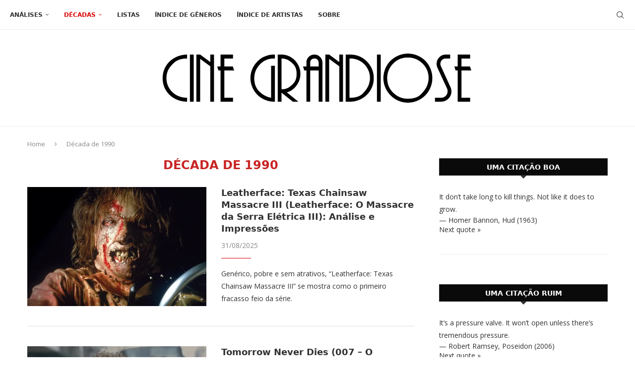

--- FILE ---
content_type: text/html; charset=UTF-8
request_url: https://cinegrandiose.com/category/decada-de-1990/
body_size: 23741
content:
<!DOCTYPE html>
<html lang="pt-BR">
<head>
    <meta charset="UTF-8">
    <meta http-equiv="X-UA-Compatible" content="IE=edge">
    <meta name="viewport" content="width=device-width, initial-scale=1">
    <link rel="profile" href="https://gmpg.org/xfn/11"/>
    <link rel="alternate" type="application/rss+xml" title="Cine Grandiose RSS Feed"
          href="https://cinegrandiose.com/feed/"/>
    <link rel="alternate" type="application/atom+xml" title="Cine Grandiose Atom Feed"
          href="https://cinegrandiose.com/feed/atom/"/>
    <link rel="pingback" href="https://cinegrandiose.com/xmlrpc.php"/>
    <!--[if lt IE 9]>
	<script src="https://cinegrandiose.com/wp-content/themes/soledad/js/html5.js"></script>
	<![endif]-->
	<link rel='preconnect' href='https://fonts.googleapis.com' />
<link rel='preconnect' href='https://fonts.gstatic.com' />
<meta http-equiv='x-dns-prefetch-control' content='on'>
<link rel='dns-prefetch' href='//fonts.googleapis.com' />
<link rel='dns-prefetch' href='//fonts.gstatic.com' />
<link rel='dns-prefetch' href='//s.gravatar.com' />
<link rel='dns-prefetch' href='//www.google-analytics.com' />
<meta name='robots' content='index, follow, max-image-preview:large, max-snippet:-1, max-video-preview:-1' />

	<!-- This site is optimized with the Yoast SEO plugin v26.8 - https://yoast.com/product/yoast-seo-wordpress/ -->
	<title>Arquivos Década de 1990 &#8211; Cine Grandiose</title>
	<link rel="canonical" href="https://cinegrandiose.com/category/decada-de-1990/" />
	<link rel="next" href="https://cinegrandiose.com/category/decada-de-1990/page/2/" />
	<meta property="og:locale" content="pt_BR" />
	<meta property="og:type" content="article" />
	<meta property="og:title" content="Arquivos Década de 1990 &#8211; Cine Grandiose" />
	<meta property="og:url" content="https://cinegrandiose.com/category/decada-de-1990/" />
	<meta property="og:site_name" content="Cine Grandiose" />
	<meta name="twitter:card" content="summary_large_image" />
	<meta name="twitter:site" content="@CineGrandiose" />
	<script type="application/ld+json" class="yoast-schema-graph">{"@context":"https://schema.org","@graph":[{"@type":"CollectionPage","@id":"https://cinegrandiose.com/category/decada-de-1990/","url":"https://cinegrandiose.com/category/decada-de-1990/","name":"Arquivos Década de 1990 &#8211; Cine Grandiose","isPartOf":{"@id":"https://cinegrandiose.com/#website"},"primaryImageOfPage":{"@id":"https://cinegrandiose.com/category/decada-de-1990/#primaryimage"},"image":{"@id":"https://cinegrandiose.com/category/decada-de-1990/#primaryimage"},"thumbnailUrl":"https://i0.wp.com/cinegrandiose.com/wp-content/uploads/Texas-5.webp?fit=960%2C540&ssl=1","breadcrumb":{"@id":"https://cinegrandiose.com/category/decada-de-1990/#breadcrumb"},"inLanguage":"pt-BR"},{"@type":"ImageObject","inLanguage":"pt-BR","@id":"https://cinegrandiose.com/category/decada-de-1990/#primaryimage","url":"https://i0.wp.com/cinegrandiose.com/wp-content/uploads/Texas-5.webp?fit=960%2C540&ssl=1","contentUrl":"https://i0.wp.com/cinegrandiose.com/wp-content/uploads/Texas-5.webp?fit=960%2C540&ssl=1","width":960,"height":540},{"@type":"BreadcrumbList","@id":"https://cinegrandiose.com/category/decada-de-1990/#breadcrumb","itemListElement":[{"@type":"ListItem","position":1,"name":"Início","item":"https://cinegrandiose.com/"},{"@type":"ListItem","position":2,"name":"Década de 1990"}]},{"@type":"WebSite","@id":"https://cinegrandiose.com/#website","url":"https://cinegrandiose.com/","name":"Cine Grandiose","description":"","publisher":{"@id":"https://cinegrandiose.com/#/schema/person/e3f90c076a2989d12e17df77934380a0"},"potentialAction":[{"@type":"SearchAction","target":{"@type":"EntryPoint","urlTemplate":"https://cinegrandiose.com/?s={search_term_string}"},"query-input":{"@type":"PropertyValueSpecification","valueRequired":true,"valueName":"search_term_string"}}],"inLanguage":"pt-BR"},{"@type":["Person","Organization"],"@id":"https://cinegrandiose.com/#/schema/person/e3f90c076a2989d12e17df77934380a0","name":"Caio Bogoni","image":{"@type":"ImageObject","inLanguage":"pt-BR","@id":"https://cinegrandiose.com/#/schema/person/image/","url":"https://secure.gravatar.com/avatar/3c8a0a6a57471ac4aac70b6448f6816d65266c672cb6492f548654107eb3cbad?s=96&d=retro&r=g","contentUrl":"https://secure.gravatar.com/avatar/3c8a0a6a57471ac4aac70b6448f6816d65266c672cb6492f548654107eb3cbad?s=96&d=retro&r=g","caption":"Caio Bogoni"},"logo":{"@id":"https://cinegrandiose.com/#/schema/person/image/"},"sameAs":["http://cinegrandiose.com"]}]}</script>
	<!-- / Yoast SEO plugin. -->


<link rel='dns-prefetch' href='//stats.wp.com' />
<link rel='dns-prefetch' href='//fonts.googleapis.com' />
<link rel='dns-prefetch' href='//v0.wordpress.com' />
<link rel='preconnect' href='//i0.wp.com' />
<link rel='preconnect' href='//c0.wp.com' />
<link rel="alternate" type="application/rss+xml" title="Feed para Cine Grandiose &raquo;" href="https://cinegrandiose.com/feed/" />
<link rel="alternate" type="application/rss+xml" title="Feed de comentários para Cine Grandiose &raquo;" href="https://cinegrandiose.com/comments/feed/" />
<link rel="alternate" type="application/rss+xml" title="Feed de categoria para Cine Grandiose &raquo; Década de 1990" href="https://cinegrandiose.com/category/decada-de-1990/feed/" />
		<!-- This site uses the Google Analytics by ExactMetrics plugin v8.11.1 - Using Analytics tracking - https://www.exactmetrics.com/ -->
							<script src="//www.googletagmanager.com/gtag/js?id=G-8DX51TCVLV"  data-cfasync="false" data-wpfc-render="false" type="text/javascript" async></script>
			<script data-cfasync="false" data-wpfc-render="false" type="text/javascript">
				var em_version = '8.11.1';
				var em_track_user = true;
				var em_no_track_reason = '';
								var ExactMetricsDefaultLocations = {"page_location":"https:\/\/cinegrandiose.com\/category\/decada-de-1990\/"};
								if ( typeof ExactMetricsPrivacyGuardFilter === 'function' ) {
					var ExactMetricsLocations = (typeof ExactMetricsExcludeQuery === 'object') ? ExactMetricsPrivacyGuardFilter( ExactMetricsExcludeQuery ) : ExactMetricsPrivacyGuardFilter( ExactMetricsDefaultLocations );
				} else {
					var ExactMetricsLocations = (typeof ExactMetricsExcludeQuery === 'object') ? ExactMetricsExcludeQuery : ExactMetricsDefaultLocations;
				}

								var disableStrs = [
										'ga-disable-G-8DX51TCVLV',
									];

				/* Function to detect opted out users */
				function __gtagTrackerIsOptedOut() {
					for (var index = 0; index < disableStrs.length; index++) {
						if (document.cookie.indexOf(disableStrs[index] + '=true') > -1) {
							return true;
						}
					}

					return false;
				}

				/* Disable tracking if the opt-out cookie exists. */
				if (__gtagTrackerIsOptedOut()) {
					for (var index = 0; index < disableStrs.length; index++) {
						window[disableStrs[index]] = true;
					}
				}

				/* Opt-out function */
				function __gtagTrackerOptout() {
					for (var index = 0; index < disableStrs.length; index++) {
						document.cookie = disableStrs[index] + '=true; expires=Thu, 31 Dec 2099 23:59:59 UTC; path=/';
						window[disableStrs[index]] = true;
					}
				}

				if ('undefined' === typeof gaOptout) {
					function gaOptout() {
						__gtagTrackerOptout();
					}
				}
								window.dataLayer = window.dataLayer || [];

				window.ExactMetricsDualTracker = {
					helpers: {},
					trackers: {},
				};
				if (em_track_user) {
					function __gtagDataLayer() {
						dataLayer.push(arguments);
					}

					function __gtagTracker(type, name, parameters) {
						if (!parameters) {
							parameters = {};
						}

						if (parameters.send_to) {
							__gtagDataLayer.apply(null, arguments);
							return;
						}

						if (type === 'event') {
														parameters.send_to = exactmetrics_frontend.v4_id;
							var hookName = name;
							if (typeof parameters['event_category'] !== 'undefined') {
								hookName = parameters['event_category'] + ':' + name;
							}

							if (typeof ExactMetricsDualTracker.trackers[hookName] !== 'undefined') {
								ExactMetricsDualTracker.trackers[hookName](parameters);
							} else {
								__gtagDataLayer('event', name, parameters);
							}
							
						} else {
							__gtagDataLayer.apply(null, arguments);
						}
					}

					__gtagTracker('js', new Date());
					__gtagTracker('set', {
						'developer_id.dNDMyYj': true,
											});
					if ( ExactMetricsLocations.page_location ) {
						__gtagTracker('set', ExactMetricsLocations);
					}
										__gtagTracker('config', 'G-8DX51TCVLV', {"forceSSL":"true"} );
										window.gtag = __gtagTracker;										(function () {
						/* https://developers.google.com/analytics/devguides/collection/analyticsjs/ */
						/* ga and __gaTracker compatibility shim. */
						var noopfn = function () {
							return null;
						};
						var newtracker = function () {
							return new Tracker();
						};
						var Tracker = function () {
							return null;
						};
						var p = Tracker.prototype;
						p.get = noopfn;
						p.set = noopfn;
						p.send = function () {
							var args = Array.prototype.slice.call(arguments);
							args.unshift('send');
							__gaTracker.apply(null, args);
						};
						var __gaTracker = function () {
							var len = arguments.length;
							if (len === 0) {
								return;
							}
							var f = arguments[len - 1];
							if (typeof f !== 'object' || f === null || typeof f.hitCallback !== 'function') {
								if ('send' === arguments[0]) {
									var hitConverted, hitObject = false, action;
									if ('event' === arguments[1]) {
										if ('undefined' !== typeof arguments[3]) {
											hitObject = {
												'eventAction': arguments[3],
												'eventCategory': arguments[2],
												'eventLabel': arguments[4],
												'value': arguments[5] ? arguments[5] : 1,
											}
										}
									}
									if ('pageview' === arguments[1]) {
										if ('undefined' !== typeof arguments[2]) {
											hitObject = {
												'eventAction': 'page_view',
												'page_path': arguments[2],
											}
										}
									}
									if (typeof arguments[2] === 'object') {
										hitObject = arguments[2];
									}
									if (typeof arguments[5] === 'object') {
										Object.assign(hitObject, arguments[5]);
									}
									if ('undefined' !== typeof arguments[1].hitType) {
										hitObject = arguments[1];
										if ('pageview' === hitObject.hitType) {
											hitObject.eventAction = 'page_view';
										}
									}
									if (hitObject) {
										action = 'timing' === arguments[1].hitType ? 'timing_complete' : hitObject.eventAction;
										hitConverted = mapArgs(hitObject);
										__gtagTracker('event', action, hitConverted);
									}
								}
								return;
							}

							function mapArgs(args) {
								var arg, hit = {};
								var gaMap = {
									'eventCategory': 'event_category',
									'eventAction': 'event_action',
									'eventLabel': 'event_label',
									'eventValue': 'event_value',
									'nonInteraction': 'non_interaction',
									'timingCategory': 'event_category',
									'timingVar': 'name',
									'timingValue': 'value',
									'timingLabel': 'event_label',
									'page': 'page_path',
									'location': 'page_location',
									'title': 'page_title',
									'referrer' : 'page_referrer',
								};
								for (arg in args) {
																		if (!(!args.hasOwnProperty(arg) || !gaMap.hasOwnProperty(arg))) {
										hit[gaMap[arg]] = args[arg];
									} else {
										hit[arg] = args[arg];
									}
								}
								return hit;
							}

							try {
								f.hitCallback();
							} catch (ex) {
							}
						};
						__gaTracker.create = newtracker;
						__gaTracker.getByName = newtracker;
						__gaTracker.getAll = function () {
							return [];
						};
						__gaTracker.remove = noopfn;
						__gaTracker.loaded = true;
						window['__gaTracker'] = __gaTracker;
					})();
									} else {
										console.log("");
					(function () {
						function __gtagTracker() {
							return null;
						}

						window['__gtagTracker'] = __gtagTracker;
						window['gtag'] = __gtagTracker;
					})();
									}
			</script>
							<!-- / Google Analytics by ExactMetrics -->
		<style id='wp-img-auto-sizes-contain-inline-css' type='text/css'>
img:is([sizes=auto i],[sizes^="auto," i]){contain-intrinsic-size:3000px 1500px}
/*# sourceURL=wp-img-auto-sizes-contain-inline-css */
</style>
<style id='wp-emoji-styles-inline-css' type='text/css'>

	img.wp-smiley, img.emoji {
		display: inline !important;
		border: none !important;
		box-shadow: none !important;
		height: 1em !important;
		width: 1em !important;
		margin: 0 0.07em !important;
		vertical-align: -0.1em !important;
		background: none !important;
		padding: 0 !important;
	}
/*# sourceURL=wp-emoji-styles-inline-css */
</style>
<link rel='stylesheet' id='wp-block-library-css' href='https://c0.wp.com/c/6.9/wp-includes/css/dist/block-library/style.min.css' type='text/css' media='all' />
<style id='global-styles-inline-css' type='text/css'>
:root{--wp--preset--aspect-ratio--square: 1;--wp--preset--aspect-ratio--4-3: 4/3;--wp--preset--aspect-ratio--3-4: 3/4;--wp--preset--aspect-ratio--3-2: 3/2;--wp--preset--aspect-ratio--2-3: 2/3;--wp--preset--aspect-ratio--16-9: 16/9;--wp--preset--aspect-ratio--9-16: 9/16;--wp--preset--color--black: #000000;--wp--preset--color--cyan-bluish-gray: #abb8c3;--wp--preset--color--white: #ffffff;--wp--preset--color--pale-pink: #f78da7;--wp--preset--color--vivid-red: #cf2e2e;--wp--preset--color--luminous-vivid-orange: #ff6900;--wp--preset--color--luminous-vivid-amber: #fcb900;--wp--preset--color--light-green-cyan: #7bdcb5;--wp--preset--color--vivid-green-cyan: #00d084;--wp--preset--color--pale-cyan-blue: #8ed1fc;--wp--preset--color--vivid-cyan-blue: #0693e3;--wp--preset--color--vivid-purple: #9b51e0;--wp--preset--gradient--vivid-cyan-blue-to-vivid-purple: linear-gradient(135deg,rgb(6,147,227) 0%,rgb(155,81,224) 100%);--wp--preset--gradient--light-green-cyan-to-vivid-green-cyan: linear-gradient(135deg,rgb(122,220,180) 0%,rgb(0,208,130) 100%);--wp--preset--gradient--luminous-vivid-amber-to-luminous-vivid-orange: linear-gradient(135deg,rgb(252,185,0) 0%,rgb(255,105,0) 100%);--wp--preset--gradient--luminous-vivid-orange-to-vivid-red: linear-gradient(135deg,rgb(255,105,0) 0%,rgb(207,46,46) 100%);--wp--preset--gradient--very-light-gray-to-cyan-bluish-gray: linear-gradient(135deg,rgb(238,238,238) 0%,rgb(169,184,195) 100%);--wp--preset--gradient--cool-to-warm-spectrum: linear-gradient(135deg,rgb(74,234,220) 0%,rgb(151,120,209) 20%,rgb(207,42,186) 40%,rgb(238,44,130) 60%,rgb(251,105,98) 80%,rgb(254,248,76) 100%);--wp--preset--gradient--blush-light-purple: linear-gradient(135deg,rgb(255,206,236) 0%,rgb(152,150,240) 100%);--wp--preset--gradient--blush-bordeaux: linear-gradient(135deg,rgb(254,205,165) 0%,rgb(254,45,45) 50%,rgb(107,0,62) 100%);--wp--preset--gradient--luminous-dusk: linear-gradient(135deg,rgb(255,203,112) 0%,rgb(199,81,192) 50%,rgb(65,88,208) 100%);--wp--preset--gradient--pale-ocean: linear-gradient(135deg,rgb(255,245,203) 0%,rgb(182,227,212) 50%,rgb(51,167,181) 100%);--wp--preset--gradient--electric-grass: linear-gradient(135deg,rgb(202,248,128) 0%,rgb(113,206,126) 100%);--wp--preset--gradient--midnight: linear-gradient(135deg,rgb(2,3,129) 0%,rgb(40,116,252) 100%);--wp--preset--font-size--small: 12px;--wp--preset--font-size--medium: 20px;--wp--preset--font-size--large: 32px;--wp--preset--font-size--x-large: 42px;--wp--preset--font-size--normal: 14px;--wp--preset--font-size--huge: 42px;--wp--preset--spacing--20: 0.44rem;--wp--preset--spacing--30: 0.67rem;--wp--preset--spacing--40: 1rem;--wp--preset--spacing--50: 1.5rem;--wp--preset--spacing--60: 2.25rem;--wp--preset--spacing--70: 3.38rem;--wp--preset--spacing--80: 5.06rem;--wp--preset--shadow--natural: 6px 6px 9px rgba(0, 0, 0, 0.2);--wp--preset--shadow--deep: 12px 12px 50px rgba(0, 0, 0, 0.4);--wp--preset--shadow--sharp: 6px 6px 0px rgba(0, 0, 0, 0.2);--wp--preset--shadow--outlined: 6px 6px 0px -3px rgb(255, 255, 255), 6px 6px rgb(0, 0, 0);--wp--preset--shadow--crisp: 6px 6px 0px rgb(0, 0, 0);}:where(.is-layout-flex){gap: 0.5em;}:where(.is-layout-grid){gap: 0.5em;}body .is-layout-flex{display: flex;}.is-layout-flex{flex-wrap: wrap;align-items: center;}.is-layout-flex > :is(*, div){margin: 0;}body .is-layout-grid{display: grid;}.is-layout-grid > :is(*, div){margin: 0;}:where(.wp-block-columns.is-layout-flex){gap: 2em;}:where(.wp-block-columns.is-layout-grid){gap: 2em;}:where(.wp-block-post-template.is-layout-flex){gap: 1.25em;}:where(.wp-block-post-template.is-layout-grid){gap: 1.25em;}.has-black-color{color: var(--wp--preset--color--black) !important;}.has-cyan-bluish-gray-color{color: var(--wp--preset--color--cyan-bluish-gray) !important;}.has-white-color{color: var(--wp--preset--color--white) !important;}.has-pale-pink-color{color: var(--wp--preset--color--pale-pink) !important;}.has-vivid-red-color{color: var(--wp--preset--color--vivid-red) !important;}.has-luminous-vivid-orange-color{color: var(--wp--preset--color--luminous-vivid-orange) !important;}.has-luminous-vivid-amber-color{color: var(--wp--preset--color--luminous-vivid-amber) !important;}.has-light-green-cyan-color{color: var(--wp--preset--color--light-green-cyan) !important;}.has-vivid-green-cyan-color{color: var(--wp--preset--color--vivid-green-cyan) !important;}.has-pale-cyan-blue-color{color: var(--wp--preset--color--pale-cyan-blue) !important;}.has-vivid-cyan-blue-color{color: var(--wp--preset--color--vivid-cyan-blue) !important;}.has-vivid-purple-color{color: var(--wp--preset--color--vivid-purple) !important;}.has-black-background-color{background-color: var(--wp--preset--color--black) !important;}.has-cyan-bluish-gray-background-color{background-color: var(--wp--preset--color--cyan-bluish-gray) !important;}.has-white-background-color{background-color: var(--wp--preset--color--white) !important;}.has-pale-pink-background-color{background-color: var(--wp--preset--color--pale-pink) !important;}.has-vivid-red-background-color{background-color: var(--wp--preset--color--vivid-red) !important;}.has-luminous-vivid-orange-background-color{background-color: var(--wp--preset--color--luminous-vivid-orange) !important;}.has-luminous-vivid-amber-background-color{background-color: var(--wp--preset--color--luminous-vivid-amber) !important;}.has-light-green-cyan-background-color{background-color: var(--wp--preset--color--light-green-cyan) !important;}.has-vivid-green-cyan-background-color{background-color: var(--wp--preset--color--vivid-green-cyan) !important;}.has-pale-cyan-blue-background-color{background-color: var(--wp--preset--color--pale-cyan-blue) !important;}.has-vivid-cyan-blue-background-color{background-color: var(--wp--preset--color--vivid-cyan-blue) !important;}.has-vivid-purple-background-color{background-color: var(--wp--preset--color--vivid-purple) !important;}.has-black-border-color{border-color: var(--wp--preset--color--black) !important;}.has-cyan-bluish-gray-border-color{border-color: var(--wp--preset--color--cyan-bluish-gray) !important;}.has-white-border-color{border-color: var(--wp--preset--color--white) !important;}.has-pale-pink-border-color{border-color: var(--wp--preset--color--pale-pink) !important;}.has-vivid-red-border-color{border-color: var(--wp--preset--color--vivid-red) !important;}.has-luminous-vivid-orange-border-color{border-color: var(--wp--preset--color--luminous-vivid-orange) !important;}.has-luminous-vivid-amber-border-color{border-color: var(--wp--preset--color--luminous-vivid-amber) !important;}.has-light-green-cyan-border-color{border-color: var(--wp--preset--color--light-green-cyan) !important;}.has-vivid-green-cyan-border-color{border-color: var(--wp--preset--color--vivid-green-cyan) !important;}.has-pale-cyan-blue-border-color{border-color: var(--wp--preset--color--pale-cyan-blue) !important;}.has-vivid-cyan-blue-border-color{border-color: var(--wp--preset--color--vivid-cyan-blue) !important;}.has-vivid-purple-border-color{border-color: var(--wp--preset--color--vivid-purple) !important;}.has-vivid-cyan-blue-to-vivid-purple-gradient-background{background: var(--wp--preset--gradient--vivid-cyan-blue-to-vivid-purple) !important;}.has-light-green-cyan-to-vivid-green-cyan-gradient-background{background: var(--wp--preset--gradient--light-green-cyan-to-vivid-green-cyan) !important;}.has-luminous-vivid-amber-to-luminous-vivid-orange-gradient-background{background: var(--wp--preset--gradient--luminous-vivid-amber-to-luminous-vivid-orange) !important;}.has-luminous-vivid-orange-to-vivid-red-gradient-background{background: var(--wp--preset--gradient--luminous-vivid-orange-to-vivid-red) !important;}.has-very-light-gray-to-cyan-bluish-gray-gradient-background{background: var(--wp--preset--gradient--very-light-gray-to-cyan-bluish-gray) !important;}.has-cool-to-warm-spectrum-gradient-background{background: var(--wp--preset--gradient--cool-to-warm-spectrum) !important;}.has-blush-light-purple-gradient-background{background: var(--wp--preset--gradient--blush-light-purple) !important;}.has-blush-bordeaux-gradient-background{background: var(--wp--preset--gradient--blush-bordeaux) !important;}.has-luminous-dusk-gradient-background{background: var(--wp--preset--gradient--luminous-dusk) !important;}.has-pale-ocean-gradient-background{background: var(--wp--preset--gradient--pale-ocean) !important;}.has-electric-grass-gradient-background{background: var(--wp--preset--gradient--electric-grass) !important;}.has-midnight-gradient-background{background: var(--wp--preset--gradient--midnight) !important;}.has-small-font-size{font-size: var(--wp--preset--font-size--small) !important;}.has-medium-font-size{font-size: var(--wp--preset--font-size--medium) !important;}.has-large-font-size{font-size: var(--wp--preset--font-size--large) !important;}.has-x-large-font-size{font-size: var(--wp--preset--font-size--x-large) !important;}
/*# sourceURL=global-styles-inline-css */
</style>

<style id='classic-theme-styles-inline-css' type='text/css'>
/*! This file is auto-generated */
.wp-block-button__link{color:#fff;background-color:#32373c;border-radius:9999px;box-shadow:none;text-decoration:none;padding:calc(.667em + 2px) calc(1.333em + 2px);font-size:1.125em}.wp-block-file__button{background:#32373c;color:#fff;text-decoration:none}
/*# sourceURL=/wp-includes/css/classic-themes.min.css */
</style>
<link rel="stylesheet" href="https://cinegrandiose.com/?w3tc_minify=8f064.css" media="all" />


<link rel='stylesheet' id='dashicons-css' href='https://c0.wp.com/c/6.9/wp-includes/css/dashicons.min.css' type='text/css' media='all' />
<link rel="stylesheet" href="https://cinegrandiose.com/?w3tc_minify=aed68.css" media="all" />

<link rel='stylesheet' id='penci-fonts-css' href='https://fonts.googleapis.com/css?family=Open+Sans%3A300%2C300italic%2C400%2C400italic%2C500%2C500italic%2C600%2C600italic%2C700%2C700italic%2C800%2C800italic%26subset%3Dlatin%2Ccyrillic%2Ccyrillic-ext%2Cgreek%2Cgreek-ext%2Clatin-ext&#038;display=swap&#038;ver=8.7.1' type='text/css' media='' />
<link rel="stylesheet" href="https://cinegrandiose.com/?w3tc_minify=6ae1e.css" media="all" />






<link rel='stylesheet' id='jetpack-subscriptions-css' href='https://c0.wp.com/p/jetpack/15.4/_inc/build/subscriptions/subscriptions.min.css' type='text/css' media='all' />
<script src="https://cinegrandiose.com/?w3tc_minify=d93b6.js" async></script>

<script data-cfasync="false" data-wpfc-render="false" type="text/javascript" id='exactmetrics-frontend-script-js-extra'>/* <![CDATA[ */
var exactmetrics_frontend = {"js_events_tracking":"true","download_extensions":"zip,mp3,mpeg,pdf,docx,pptx,xlsx,rar","inbound_paths":"[{\"path\":\"\\\/go\\\/\",\"label\":\"affiliate\"},{\"path\":\"\\\/recommend\\\/\",\"label\":\"affiliate\"}]","home_url":"https:\/\/cinegrandiose.com","hash_tracking":"false","v4_id":"G-8DX51TCVLV"};/* ]]> */
</script>
<script type="text/javascript" src="https://c0.wp.com/c/6.9/wp-includes/js/jquery/jquery.min.js" id="jquery-core-js"></script>
<script type="text/javascript" src="https://c0.wp.com/c/6.9/wp-includes/js/jquery/jquery-migrate.min.js" id="jquery-migrate-js"></script>
<script type="text/javascript" id="quotescollection-js-extra">
/* <![CDATA[ */
var quotescollectionAjax = {"ajaxUrl":"https://cinegrandiose.com/wp-admin/admin-ajax.php","nonce":"2cde19cf8a","nextQuote":"Next quote \u00bb","loading":"Loading...","error":"Error getting quote","autoRefreshMax":"20","autoRefreshCount":"0"};
//# sourceURL=quotescollection-js-extra
/* ]]> */
</script>
<script src="https://cinegrandiose.com/?w3tc_minify=f32c4.js"></script>

<link rel="https://api.w.org/" href="https://cinegrandiose.com/wp-json/" /><link rel="alternate" title="JSON" type="application/json" href="https://cinegrandiose.com/wp-json/wp/v2/categories/12" /><link rel="EditURI" type="application/rsd+xml" title="RSD" href="https://cinegrandiose.com/xmlrpc.php?rsd" />
<meta name="generator" content="WordPress 6.9" />
<meta name="generator" content="Soledad 8.7.1" />
	<style>img#wpstats{display:none}</style>
		<style id="penci-custom-style" type="text/css">body{ --pcbg-cl: #fff; --pctext-cl: #313131; --pcborder-cl: #dedede; --pcheading-cl: #313131; --pcmeta-cl: #888888; --pcaccent-cl: #6eb48c; --pcbody-font: 'PT Serif', serif; --pchead-font: 'Raleway', sans-serif; --pchead-wei: bold; --pcava_bdr:10px;--pcajs_fvw:470px;--pcajs_fvmw:220px; } .single.penci-body-single-style-5 #header, .single.penci-body-single-style-6 #header, .single.penci-body-single-style-10 #header, .single.penci-body-single-style-5 .pc-wrapbuilder-header, .single.penci-body-single-style-6 .pc-wrapbuilder-header, .single.penci-body-single-style-10 .pc-wrapbuilder-header { --pchd-mg: 40px; } .fluid-width-video-wrapper > div { position: absolute; left: 0; right: 0; top: 0; width: 100%; height: 100%; } .yt-video-place { position: relative; text-align: center; } .yt-video-place.embed-responsive .start-video { display: block; top: 0; left: 0; bottom: 0; right: 0; position: absolute; transform: none; } .yt-video-place.embed-responsive .start-video img { margin: 0; padding: 0; top: 50%; display: inline-block; position: absolute; left: 50%; transform: translate(-50%, -50%); width: 68px; height: auto; } .mfp-bg { top: 0; left: 0; width: 100%; height: 100%; z-index: 9999999; overflow: hidden; position: fixed; background: #0b0b0b; opacity: .8; filter: alpha(opacity=80) } .mfp-wrap { top: 0; left: 0; width: 100%; height: 100%; z-index: 9999999; position: fixed; outline: none !important; -webkit-backface-visibility: hidden } body { --pchead-font: -apple-system, system-ui, BlinkMacSystemFont, "Segoe UI", Helvetica, Arial, sans-serif, "Apple Color Emoji", "Segoe UI Emoji", "Segoe UI Symbol"; } body { --pcbody-font: 'Open Sans', sans-serif; } p{ line-height: 1.8; } .penci-hide-tagupdated{ display: none !important; } body { --pchead-wei: 700; } .featured-area.featured-style-42 .item-inner-content, .featured-style-41 .swiper-slide, .slider-40-wrapper .nav-thumb-creative .thumb-container:after,.penci-slider44-t-item:before,.penci-slider44-main-wrapper .item, .featured-area .penci-image-holder, .featured-area .penci-slider4-overlay, .featured-area .penci-slide-overlay .overlay-link, .featured-style-29 .featured-slider-overlay, .penci-slider38-overlay{ border-radius: ; -webkit-border-radius: ; } .penci-featured-content-right:before{ border-top-right-radius: ; border-bottom-right-radius: ; } .penci-flat-overlay .penci-slide-overlay .penci-mag-featured-content:before{ border-bottom-left-radius: ; border-bottom-right-radius: ; } .container-single .post-image{ border-radius: ; -webkit-border-radius: ; } .penci-mega-post-inner, .penci-mega-thumbnail .penci-image-holder{ border-radius: ; -webkit-border-radius: ; } body.penci-body-boxed { background-color:#f3f7f8; } body.penci-body-boxed { background-repeat:repeat; } body.penci-body-boxed { background-size:cover; } .editor-styles-wrapper, body{ --pcaccent-cl: #c92424; } .penci-menuhbg-toggle:hover .lines-button:after, .penci-menuhbg-toggle:hover .penci-lines:before, .penci-menuhbg-toggle:hover .penci-lines:after,.tags-share-box.tags-share-box-s2 .post-share-plike,.penci-video_playlist .penci-playlist-title,.pencisc-column-2.penci-video_playlist .penci-video-nav .playlist-panel-item, .pencisc-column-1.penci-video_playlist .penci-video-nav .playlist-panel-item,.penci-video_playlist .penci-custom-scroll::-webkit-scrollbar-thumb, .pencisc-button, .post-entry .pencisc-button, .penci-dropcap-box, .penci-dropcap-circle, .penci-login-register input[type="submit"]:hover, .penci-ld .penci-ldin:before, .penci-ldspinner > div{ background: #c92424; } a, .post-entry .penci-portfolio-filter ul li a:hover, .penci-portfolio-filter ul li a:hover, .penci-portfolio-filter ul li.active a, .post-entry .penci-portfolio-filter ul li.active a, .penci-countdown .countdown-amount, .archive-box h1, .post-entry a, .container.penci-breadcrumb span a:hover,.container.penci-breadcrumb a:hover, .post-entry blockquote:before, .post-entry blockquote cite, .post-entry blockquote .author, .wpb_text_column blockquote:before, .wpb_text_column blockquote cite, .wpb_text_column blockquote .author, .penci-pagination a:hover, ul.penci-topbar-menu > li a:hover, div.penci-topbar-menu > ul > li a:hover, .penci-recipe-heading a.penci-recipe-print,.penci-review-metas .penci-review-btnbuy, .main-nav-social a:hover, .widget-social .remove-circle a:hover i, .penci-recipe-index .cat > a.penci-cat-name, #bbpress-forums li.bbp-body ul.forum li.bbp-forum-info a:hover, #bbpress-forums li.bbp-body ul.topic li.bbp-topic-title a:hover, #bbpress-forums li.bbp-body ul.forum li.bbp-forum-info .bbp-forum-content a, #bbpress-forums li.bbp-body ul.topic p.bbp-topic-meta a, #bbpress-forums .bbp-breadcrumb a:hover, #bbpress-forums .bbp-forum-freshness a:hover, #bbpress-forums .bbp-topic-freshness a:hover, #buddypress ul.item-list li div.item-title a, #buddypress ul.item-list li h4 a, #buddypress .activity-header a:first-child, #buddypress .comment-meta a:first-child, #buddypress .acomment-meta a:first-child, div.bbp-template-notice a:hover, .penci-menu-hbg .menu li a .indicator:hover, .penci-menu-hbg .menu li a:hover, #sidebar-nav .menu li a:hover, .penci-rlt-popup .rltpopup-meta .rltpopup-title:hover, .penci-video_playlist .penci-video-playlist-item .penci-video-title:hover, .penci_list_shortcode li:before, .penci-dropcap-box-outline, .penci-dropcap-circle-outline, .penci-dropcap-regular, .penci-dropcap-bold{ color: #c92424; } .penci-home-popular-post ul.slick-dots li button:hover, .penci-home-popular-post ul.slick-dots li.slick-active button, .post-entry blockquote .author span:after, .error-image:after, .error-404 .go-back-home a:after, .penci-header-signup-form, .woocommerce span.onsale, .woocommerce #respond input#submit:hover, .woocommerce a.button:hover, .woocommerce button.button:hover, .woocommerce input.button:hover, .woocommerce nav.woocommerce-pagination ul li span.current, .woocommerce div.product .entry-summary div[itemprop="description"]:before, .woocommerce div.product .entry-summary div[itemprop="description"] blockquote .author span:after, .woocommerce div.product .woocommerce-tabs #tab-description blockquote .author span:after, .woocommerce #respond input#submit.alt:hover, .woocommerce a.button.alt:hover, .woocommerce button.button.alt:hover, .woocommerce input.button.alt:hover, .pcheader-icon.shoping-cart-icon > a > span, #penci-demobar .buy-button, #penci-demobar .buy-button:hover, .penci-recipe-heading a.penci-recipe-print:hover,.penci-review-metas .penci-review-btnbuy:hover, .penci-review-process span, .penci-review-score-total, #navigation.menu-style-2 ul.menu ul.sub-menu:before, #navigation.menu-style-2 .menu ul ul.sub-menu:before, .penci-go-to-top-floating, .post-entry.blockquote-style-2 blockquote:before, #bbpress-forums #bbp-search-form .button, #bbpress-forums #bbp-search-form .button:hover, .wrapper-boxed .bbp-pagination-links span.current, #bbpress-forums #bbp_reply_submit:hover, #bbpress-forums #bbp_topic_submit:hover,#main .bbp-login-form .bbp-submit-wrapper button[type="submit"]:hover, #buddypress .dir-search input[type=submit], #buddypress .groups-members-search input[type=submit], #buddypress button:hover, #buddypress a.button:hover, #buddypress a.button:focus, #buddypress input[type=button]:hover, #buddypress input[type=reset]:hover, #buddypress ul.button-nav li a:hover, #buddypress ul.button-nav li.current a, #buddypress div.generic-button a:hover, #buddypress .comment-reply-link:hover, #buddypress input[type=submit]:hover, #buddypress div.pagination .pagination-links .current, #buddypress div.item-list-tabs ul li.selected a, #buddypress div.item-list-tabs ul li.current a, #buddypress div.item-list-tabs ul li a:hover, #buddypress table.notifications thead tr, #buddypress table.notifications-settings thead tr, #buddypress table.profile-settings thead tr, #buddypress table.profile-fields thead tr, #buddypress table.wp-profile-fields thead tr, #buddypress table.messages-notices thead tr, #buddypress table.forum thead tr, #buddypress input[type=submit] { background-color: #c92424; } .penci-pagination ul.page-numbers li span.current, #comments_pagination span { color: #fff; background: #c92424; border-color: #c92424; } .footer-instagram h4.footer-instagram-title > span:before, .woocommerce nav.woocommerce-pagination ul li span.current, .penci-pagination.penci-ajax-more a.penci-ajax-more-button:hover, .penci-recipe-heading a.penci-recipe-print:hover,.penci-review-metas .penci-review-btnbuy:hover, .home-featured-cat-content.style-14 .magcat-padding:before, .wrapper-boxed .bbp-pagination-links span.current, #buddypress .dir-search input[type=submit], #buddypress .groups-members-search input[type=submit], #buddypress button:hover, #buddypress a.button:hover, #buddypress a.button:focus, #buddypress input[type=button]:hover, #buddypress input[type=reset]:hover, #buddypress ul.button-nav li a:hover, #buddypress ul.button-nav li.current a, #buddypress div.generic-button a:hover, #buddypress .comment-reply-link:hover, #buddypress input[type=submit]:hover, #buddypress div.pagination .pagination-links .current, #buddypress input[type=submit], form.pc-searchform.penci-hbg-search-form input.search-input:hover, form.pc-searchform.penci-hbg-search-form input.search-input:focus, .penci-dropcap-box-outline, .penci-dropcap-circle-outline { border-color: #c92424; } .woocommerce .woocommerce-error, .woocommerce .woocommerce-info, .woocommerce .woocommerce-message { border-top-color: #c92424; } .penci-slider ol.penci-control-nav li a.penci-active, .penci-slider ol.penci-control-nav li a:hover, .penci-related-carousel .penci-owl-dot.active span, .penci-owl-carousel-slider .penci-owl-dot.active span{ border-color: #c92424; background-color: #c92424; } .woocommerce .woocommerce-message:before, .woocommerce form.checkout table.shop_table .order-total .amount, .woocommerce ul.products li.product .price ins, .woocommerce ul.products li.product .price, .woocommerce div.product p.price ins, .woocommerce div.product span.price ins, .woocommerce div.product p.price, .woocommerce div.product .entry-summary div[itemprop="description"] blockquote:before, .woocommerce div.product .woocommerce-tabs #tab-description blockquote:before, .woocommerce div.product .entry-summary div[itemprop="description"] blockquote cite, .woocommerce div.product .entry-summary div[itemprop="description"] blockquote .author, .woocommerce div.product .woocommerce-tabs #tab-description blockquote cite, .woocommerce div.product .woocommerce-tabs #tab-description blockquote .author, .woocommerce div.product .product_meta > span a:hover, .woocommerce div.product .woocommerce-tabs ul.tabs li.active, .woocommerce ul.cart_list li .amount, .woocommerce ul.product_list_widget li .amount, .woocommerce table.shop_table td.product-name a:hover, .woocommerce table.shop_table td.product-price span, .woocommerce table.shop_table td.product-subtotal span, .woocommerce-cart .cart-collaterals .cart_totals table td .amount, .woocommerce .woocommerce-info:before, .woocommerce div.product span.price, .penci-container-inside.penci-breadcrumb span a:hover,.penci-container-inside.penci-breadcrumb a:hover { color: #c92424; } .standard-content .penci-more-link.penci-more-link-button a.more-link, .penci-readmore-btn.penci-btn-make-button a, .penci-featured-cat-seemore.penci-btn-make-button a{ background-color: #c92424; color: #fff; } .penci-vernav-toggle:before{ border-top-color: #c92424; color: #fff; } #penci-login-popup:before{ opacity: ; } .navigation .menu > li > a:hover, .navigation .menu li.current-menu-item > a, .navigation .menu > li.current_page_item > a, .navigation .menu > li:hover > a, .navigation .menu > li.current-menu-ancestor > a, .navigation .menu > li.current-menu-item > a, .navigation .menu .sub-menu li a:hover, .navigation .menu .sub-menu li.current-menu-item > a, .navigation .sub-menu li:hover > a, #navigation .menu > li > a:hover, #navigation .menu li.current-menu-item > a, #navigation .menu > li.current_page_item > a, #navigation .menu > li:hover > a, #navigation .menu > li.current-menu-ancestor > a, #navigation .menu > li.current-menu-item > a, #navigation .menu .sub-menu li a:hover, #navigation .menu .sub-menu li.current-menu-item > a, #navigation .sub-menu li:hover > a { color: #dd0000; } .navigation ul.menu > li > a:before, .navigation .menu > ul > li > a:before, #navigation ul.menu > li > a:before, #navigation .menu > ul > li > a:before { background: #dd0000; } .navigation .menu ul.sub-menu li .pcmis-2 .penci-mega-post a:hover, .navigation .penci-megamenu .penci-mega-child-categories a.cat-active, .navigation .menu .penci-megamenu .penci-mega-child-categories a:hover, .navigation .menu .penci-megamenu .penci-mega-latest-posts .penci-mega-post a:hover, #navigation .menu ul.sub-menu li .pcmis-2 .penci-mega-post a:hover, #navigation .penci-megamenu .penci-mega-child-categories a.cat-active, #navigation .menu .penci-megamenu .penci-mega-child-categories a:hover, #navigation .menu .penci-megamenu .penci-mega-latest-posts .penci-mega-post a:hover { color: #dd0000; } #navigation .penci-megamenu .penci-mega-thumbnail .mega-cat-name { background: #dd0000; } #navigation .menu .sub-menu li a:hover, #navigation .menu .sub-menu li.current-menu-item > a, #navigation .sub-menu li:hover > a { color: #dd0000; } .penci-featured-content .feat-text h3 a, .featured-style-35 .feat-text-right h3 a, .featured-style-4 .penci-featured-content .feat-text h3 a, .penci-mag-featured-content h3 a, .pencislider-container .pencislider-content .pencislider-title { text-transform: none; } .penci-header-signup-form { padding-top: px; padding-bottom: px; } .header-social a:hover i, .main-nav-social a:hover, .penci-menuhbg-toggle:hover .lines-button:after, .penci-menuhbg-toggle:hover .penci-lines:before, .penci-menuhbg-toggle:hover .penci-lines:after { color: #dd0000; } .penci-slide-overlay .overlay-link, .penci-slider38-overlay, .penci-flat-overlay .penci-slide-overlay .penci-mag-featured-content:before, .slider-40-wrapper .list-slider-creative .item-slider-creative .img-container:before { opacity: ; } .penci-item-mag:hover .penci-slide-overlay .overlay-link, .featured-style-38 .item:hover .penci-slider38-overlay, .penci-flat-overlay .penci-item-mag:hover .penci-slide-overlay .penci-mag-featured-content:before { opacity: ; } .penci-featured-content .featured-slider-overlay { opacity: ; } .slider-40-wrapper .list-slider-creative .item-slider-creative:hover .img-container:before { opacity:; } .penci-43-slider-item div .featured-cat a, .penci-featured-content .feat-text .featured-cat a, .penci-mag-featured-content .cat > a.penci-cat-name, .featured-style-35 .cat > a.penci-cat-name { color: #dd0000; } .penci-mag-featured-content .cat > a.penci-cat-name:after, .penci-featured-content .cat > a.penci-cat-name:after, .featured-style-35 .cat > a.penci-cat-name:after{ border-color: #dd0000; } .penci-43-slider-item div .featured-cat a:hover, .penci-featured-content .feat-text .featured-cat a:hover, .penci-mag-featured-content .cat > a.penci-cat-name:hover, .featured-style-35 .cat > a.penci-cat-name:hover { color: #dd0000; } .featured-style-29 .featured-slider-overlay { opacity: ; } .penci_grid_title a, .penci-grid li .item h2 a, .penci-masonry .item-masonry h2 a, .grid-mixed .mixed-detail h2 a, .overlay-header-box .overlay-title a { text-transform: none; } .penci-featured-infor .cat a.penci-cat-name, .penci-grid .cat a.penci-cat-name, .penci-masonry .cat a.penci-cat-name, .penci-featured-infor .cat a.penci-cat-name { color: #dd0000; } .penci-featured-infor .cat a.penci-cat-name:after, .penci-grid .cat a.penci-cat-name:after, .penci-masonry .cat a.penci-cat-name:after, .penci-featured-infor .cat a.penci-cat-name:after{ border-color: #dd0000; } .penci-post-share-box a.liked, .penci-post-share-box a:hover { color: #dd0000; } .overlay-post-box-meta .overlay-share a:hover, .overlay-author a:hover, .penci-grid .standard-content-special .format-post-box .dt-special a:hover, .grid-post-box-meta span a:hover, .grid-post-box-meta span a.comment-link:hover, .penci-grid .standard-content-special .author-quote span, .penci-grid .standard-content-special .format-post-box .post-format-icon i, .grid-mixed .penci-post-box-meta .penci-box-meta a:hover { color: #dd0000; } .penci-grid .standard-content-special .author-quote span:before, .penci-grid .standard-content-special .author-quote span:after, .grid-header-box:after, .list-post .header-list-style:after { background-color: #dd0000; } .penci-grid .post-box-meta span:after, .penci-masonry .post-box-meta span:after { border-color: #dd0000; } .penci-readmore-btn.penci-btn-make-button a{ background-color: #dd0000; color: #fff; } .penci-grid li.typography-style .overlay-typography { opacity: ; } .penci-grid li.typography-style:hover .overlay-typography { opacity: ; } .penci-sidebar-content.style-25 .inner-arrow, .penci-sidebar-content.style-25 .widget-title, .penci-sidebar-content.style-11 .penci-border-arrow .inner-arrow, .penci-sidebar-content.style-12 .penci-border-arrow .inner-arrow, .penci-sidebar-content.style-14 .penci-border-arrow .inner-arrow:before, .penci-sidebar-content.style-13 .penci-border-arrow .inner-arrow, .penci-sidebar-content.style-30 .widget-title > span, .penci-sidebar-content .penci-border-arrow .inner-arrow, .penci-sidebar-content.style-15 .penci-border-arrow .inner-arrow{ background-color: #0a0a0a; } .penci-sidebar-content.style-2 .penci-border-arrow:after{ border-top-color: #0a0a0a; } .penci-sidebar-content.style-28 .widget-title,.penci-sidebar-content.style-30 .widget-title{ --pcaccent-cl: #0a0a0a; } .penci-sidebar-content.style-21, .penci-sidebar-content.style-22, .penci-sidebar-content.style-23, .penci-sidebar-content.style-28 .widget-title, .penci-sidebar-content.style-29 .widget-title, .penci-sidebar-content.style-29 .widget-title, .penci-sidebar-content.style-24{ --pcheading-cl: #ffffff; } .penci-sidebar-content.style-25 .widget-title span, .penci-sidebar-content.style-30 .widget-title > span, .penci-sidebar-content .penci-border-arrow .inner-arrow { color: #ffffff; } .penci-sidebar-content .penci-border-arrow:after { content: none; display: none; } .penci-sidebar-content .widget-title{ margin-left: 0; margin-right: 0; margin-top: 0; } .penci-sidebar-content .penci-border-arrow:before{ bottom: -6px; border-width: 6px; margin-left: -6px; } .penci-video_playlist .penci-video-playlist-item .penci-video-title:hover,.widget ul.side-newsfeed li .side-item .side-item-text h4 a:hover, .widget a:hover, .penci-sidebar-content .widget-social a:hover span, .widget-social a:hover span, .penci-tweets-widget-content .icon-tweets, .penci-tweets-widget-content .tweet-intents a, .penci-tweets-widget-content .tweet-intents span:after, .widget-social.remove-circle a:hover i , #wp-calendar tbody td a:hover, .penci-video_playlist .penci-video-playlist-item .penci-video-title:hover, .widget ul.side-newsfeed li .side-item .side-item-text .side-item-meta a:hover{ color: #dd1616; } .widget .tagcloud a:hover, .widget-social a:hover i, .widget input[type="submit"]:hover,.penci-user-logged-in .penci-user-action-links a:hover,.penci-button:hover, .widget button[type="submit"]:hover { color: #fff; background-color: #dd1616; border-color: #dd1616; } .about-widget .about-me-heading:before { border-color: #dd1616; } .penci-tweets-widget-content .tweet-intents-inner:before, .penci-tweets-widget-content .tweet-intents-inner:after, .pencisc-column-1.penci-video_playlist .penci-video-nav .playlist-panel-item, .penci-video_playlist .penci-custom-scroll::-webkit-scrollbar-thumb, .penci-video_playlist .penci-playlist-title { background-color: #dd1616; } .penci-owl-carousel.penci-tweets-slider .penci-owl-dots .penci-owl-dot.active span, .penci-owl-carousel.penci-tweets-slider .penci-owl-dots .penci-owl-dot:hover span { border-color: #dd1616; background-color: #dd1616; } #widget-area { padding: 30px 0; } .footer-widget-wrapper .widget .widget-title { text-align: center; } .footer-widget-wrapper .penci-tweets-widget-content .icon-tweets, .footer-widget-wrapper .penci-tweets-widget-content .tweet-intents a, .footer-widget-wrapper .penci-tweets-widget-content .tweet-intents span:after, .footer-widget-wrapper .widget ul.side-newsfeed li .side-item .side-item-text h4 a:hover, .footer-widget-wrapper .widget a:hover, .footer-widget-wrapper .widget-social a:hover span, .footer-widget-wrapper a:hover, .footer-widget-wrapper .widget-social.remove-circle a:hover i, .footer-widget-wrapper .widget ul.side-newsfeed li .side-item .side-item-text .side-item-meta a:hover{ color: #dd0000; } .footer-widget-wrapper .widget .tagcloud a:hover, .footer-widget-wrapper .widget-social a:hover i, .footer-widget-wrapper .mc4wp-form input[type="submit"]:hover, .footer-widget-wrapper .widget input[type="submit"]:hover,.footer-widget-wrapper .penci-user-logged-in .penci-user-action-links a:hover, .footer-widget-wrapper .widget button[type="submit"]:hover { color: #fff; background-color: #dd0000; border-color: #dd0000; } .footer-widget-wrapper .about-widget .about-me-heading:before { border-color: #dd0000; } .footer-widget-wrapper .penci-tweets-widget-content .tweet-intents-inner:before, .footer-widget-wrapper .penci-tweets-widget-content .tweet-intents-inner:after { background-color: #dd0000; } .footer-widget-wrapper .penci-owl-carousel.penci-tweets-slider .penci-owl-dots .penci-owl-dot.active span, .footer-widget-wrapper .penci-owl-carousel.penci-tweets-slider .penci-owl-dots .penci-owl-dot:hover span { border-color: #dd0000; background: #dd0000; } ul.footer-socials li a:hover i { background-color: #dd0000; border-color: #dd0000; } ul.footer-socials li a:hover span { color: #9da500; } .comment-content a, .container-single .post-entry a, .container-single .format-post-box .dt-special a:hover, .container-single .author-quote span, .container-single .author-post span a:hover, .post-entry blockquote:before, .post-entry blockquote cite, .post-entry blockquote .author, .wpb_text_column blockquote:before, .wpb_text_column blockquote cite, .wpb_text_column blockquote .author, .post-pagination a:hover, .author-content h5 a:hover, .author-content .author-social:hover, .item-related h3 a:hover, .container-single .format-post-box .post-format-icon i, .container.penci-breadcrumb.single-breadcrumb span a:hover,.container.penci-breadcrumb.single-breadcrumb a:hover, .penci_list_shortcode li:before, .penci-dropcap-box-outline, .penci-dropcap-circle-outline, .penci-dropcap-regular, .penci-dropcap-bold, .header-standard .post-box-meta-single .author-post span a:hover{ color: #dd1818; } .container-single .standard-content-special .format-post-box, ul.slick-dots li button:hover, ul.slick-dots li.slick-active button, .penci-dropcap-box-outline, .penci-dropcap-circle-outline { border-color: #dd1818; } ul.slick-dots li button:hover, ul.slick-dots li.slick-active button, #respond h3.comment-reply-title span:before, #respond h3.comment-reply-title span:after, .post-box-title:before, .post-box-title:after, .container-single .author-quote span:before, .container-single .author-quote span:after, .post-entry blockquote .author span:after, .post-entry blockquote .author span:before, .post-entry ul li:before, #respond #submit:hover, div.wpforms-container .wpforms-form.wpforms-form input[type=submit]:hover, div.wpforms-container .wpforms-form.wpforms-form button[type=submit]:hover, div.wpforms-container .wpforms-form.wpforms-form .wpforms-page-button:hover, .wpcf7 input[type="submit"]:hover, .widget_wysija input[type="submit"]:hover, .post-entry.blockquote-style-2 blockquote:before,.tags-share-box.tags-share-box-s2 .post-share-plike, .penci-dropcap-box, .penci-dropcap-circle, .penci-ldspinner > div{ background-color: #dd1818; } .container-single .post-entry .post-tags a:hover { color: #fff; border-color: #dd1818; background-color: #dd1818; } .container-single .penci-standard-cat .cat > a.penci-cat-name { color: #c91a00; } .container-single .penci-standard-cat .cat:before, .container-single .penci-standard-cat .cat:after { background-color: #c91a00; } .container-single .post-share a:hover, .container-single .post-share a.liked, .page-share .post-share a:hover { color: #dd1818; } ul.homepage-featured-boxes .penci-fea-in h4 span span, ul.homepage-featured-boxes .penci-fea-in h4 span, ul.homepage-featured-boxes .penci-fea-in.boxes-style-2 h4 { background-color: #0a0a0a; } ul.homepage-featured-boxes li .penci-fea-in:before, ul.homepage-featured-boxes li .penci-fea-in:after, ul.homepage-featured-boxes .penci-fea-in h4 span span:before, ul.homepage-featured-boxes .penci-fea-in h4 > span:before, ul.homepage-featured-boxes .penci-fea-in h4 > span:after, ul.homepage-featured-boxes .penci-fea-in.boxes-style-2 h4:before { border-color: #0a0a0a; } ul.homepage-featured-boxes .penci-fea-in h4 span span { color: #dd3333; } ul.homepage-featured-boxes .penci-fea-in:hover h4 span { color: #dd1313; } .penci-home-popular-post .item-related h3 a { color: #dd3333; } .penci-home-popular-post .item-related h3 a:hover { color: #dd0808; } .penci-homepage-title.style-30 .inner-arrow > span, .penci-homepage-title.style-21,.penci-homepage-title.style-28{ --pcaccent-cl: #0a0a0a } .penci-homepage-title.style-25 .inner-arrow, .penci-homepage-title.style-25 .widget-title, .penci-homepage-title.style-23 .inner-arrow > span:before, .penci-homepage-title.style-24 .inner-arrow > span:before, .penci-homepage-title.style-23 .inner-arrow > a:before, .penci-homepage-title.style-24 .inner-arrow > a:before, .penci-homepage-title.style-14 .inner-arrow:before, .penci-homepage-title.style-11 .inner-arrow, .penci-homepage-title.style-12 .inner-arrow, .penci-homepage-title.style-13 .inner-arrow, .penci-homepage-title .inner-arrow, .penci-homepage-title.style-15 .inner-arrow{ background-color: #0a0a0a; } .penci-border-arrow.penci-homepage-title.style-2:after{ border-top-color: #0a0a0a; } .penci-homepage-title.style-25 .inner-arrow { --pcheading-cl: #000000; } .penci-homepage-title.style-22 .inner-arrow:after, .penci-homepage-title.style-23 .inner-arrow > span:after, .penci-homepage-title.style-24 .inner-arrow > span:after, .penci-homepage-title.style-23 .inner-arrow > a:after, .penci-homepage-title.style-24 .inner-arrow > a:after, .penci-border-arrow.penci-homepage-title:after { background-color: #000000; } .penci-homepage-title.style-21 .inner-arrow, .penci-homepage-title.style-22, .penci-homepage-title.style-23, .penci-homepage-title.style-28, .penci-homepage-title.style-24{ --pcheading-cl: #ffffff; } .penci-homepage-title.style-25 .inner-arrow > span,.penci-homepage-title.style-25 .inner-arrow > a, .penci-homepage-title.style-30 .inner-arrow > span, .penci-homepage-title.style-29 .inner-arrow span, .penci-homepage-title .inner-arrow, .penci-homepage-title.penci-magazine-title .inner-arrow a { color: #ffffff; } .penci-homepage-title:after { content: none; display: none; } .penci-homepage-title { margin-left: 0; margin-right: 0; margin-top: 0; } .penci-homepage-title:before { bottom: -6px; border-width: 6px; margin-left: -6px; } .rtl .penci-homepage-title:before { bottom: -6px; border-width: 6px; margin-right: -6px; margin-left: 0; } .penci-homepage-title.penci-magazine-title:before{ left: 25px; } .rtl .penci-homepage-title.penci-magazine-title:before{ right: 25px; left:auto; } .home-featured-cat-content .magcat-detail h3 a:hover { color: #ff0505; } .home-featured-cat-content .grid-post-box-meta span a:hover { color: #dd1111; } .home-featured-cat-content .first-post .magcat-detail .mag-header:after { background: #dd1111; } .penci-slider ol.penci-control-nav li a.penci-active, .penci-slider ol.penci-control-nav li a:hover { border-color: #dd1111; background: #dd1111; } .home-featured-cat-content .mag-photo .mag-overlay-photo { opacity: ; } .home-featured-cat-content .mag-photo:hover .mag-overlay-photo { opacity: 0.7; } .inner-item-portfolio:hover .penci-portfolio-thumbnail a:after { opacity: ; } body { --pcdm_btnbg: rgba(0, 0, 0, .1); --pcdm_btnd: #666; --pcdm_btndbg: #fff; --pcdm_btnn: var(--pctext-cl); --pcdm_btnnbg: var(--pcbg-cl); } body.pcdm-enable { --pcbg-cl: #000000; --pcbg-l-cl: #1a1a1a; --pcbg-d-cl: #000000; --pctext-cl: #fff; --pcborder-cl: #313131; --pcborders-cl: #3c3c3c; --pcheading-cl: rgba(255,255,255,0.9); --pcmeta-cl: #999999; --pcl-cl: #fff; --pclh-cl: #c92424; --pcaccent-cl: #c92424; background-color: var(--pcbg-cl); color: var(--pctext-cl); } body.pcdark-df.pcdm-enable.pclight-mode { --pcbg-cl: #fff; --pctext-cl: #313131; --pcborder-cl: #dedede; --pcheading-cl: #313131; --pcmeta-cl: #888888; --pcaccent-cl: #c92424; }</style>        <link rel="shortcut icon" href="http://cinegrandiose.com/wp-content/uploads/2016/01/CG.png"
              type="image/x-icon"/>
        <link rel="apple-touch-icon" sizes="180x180" href="http://cinegrandiose.com/wp-content/uploads/2016/01/CG.png">
	<script>
var penciBlocksArray=[];
var portfolioDataJs = portfolioDataJs || [];var PENCILOCALCACHE = {};
		(function () {
				"use strict";
		
				PENCILOCALCACHE = {
					data: {},
					remove: function ( ajaxFilterItem ) {
						delete PENCILOCALCACHE.data[ajaxFilterItem];
					},
					exist: function ( ajaxFilterItem ) {
						return PENCILOCALCACHE.data.hasOwnProperty( ajaxFilterItem ) && PENCILOCALCACHE.data[ajaxFilterItem] !== null;
					},
					get: function ( ajaxFilterItem ) {
						return PENCILOCALCACHE.data[ajaxFilterItem];
					},
					set: function ( ajaxFilterItem, cachedData ) {
						PENCILOCALCACHE.remove( ajaxFilterItem );
						PENCILOCALCACHE.data[ajaxFilterItem] = cachedData;
					}
				};
			}
		)();function penciBlock() {
		    this.atts_json = '';
		    this.content = '';
		}</script>
<script type="application/ld+json">{
    "@context": "https:\/\/schema.org\/",
    "@type": "organization",
    "@id": "#organization",
    "logo": {
        "@type": "ImageObject",
        "url": "http:\/\/cinegrandiose.com\/wp-content\/uploads\/Header-3.5.png"
    },
    "url": "https:\/\/cinegrandiose.com\/",
    "name": "Cine Grandiose",
    "description": ""
}</script><script type="application/ld+json">{
    "@context": "https:\/\/schema.org\/",
    "@type": "WebSite",
    "name": "Cine Grandiose",
    "alternateName": "",
    "url": "https:\/\/cinegrandiose.com\/"
}</script><script type="application/ld+json">{
    "@context": "https:\/\/schema.org\/",
    "@type": "BreadcrumbList",
    "itemListElement": [
        {
            "@type": "ListItem",
            "position": 1,
            "item": {
                "@id": "https:\/\/cinegrandiose.com",
                "name": "Home"
            }
        },
        {
            "@type": "ListItem",
            "position": 2,
            "item": {
                "@id": "https:\/\/cinegrandiose.com\/category\/decada-de-1990\/",
                "name": "D\u00e9cada de 1990"
            }
        }
    ]
}</script><meta name="generator" content="Powered by Slider Revolution 6.6.20 - responsive, Mobile-Friendly Slider Plugin for WordPress with comfortable drag and drop interface." />
<script>function setREVStartSize(e){
			//window.requestAnimationFrame(function() {
				window.RSIW = window.RSIW===undefined ? window.innerWidth : window.RSIW;
				window.RSIH = window.RSIH===undefined ? window.innerHeight : window.RSIH;
				try {
					var pw = document.getElementById(e.c).parentNode.offsetWidth,
						newh;
					pw = pw===0 || isNaN(pw) || (e.l=="fullwidth" || e.layout=="fullwidth") ? window.RSIW : pw;
					e.tabw = e.tabw===undefined ? 0 : parseInt(e.tabw);
					e.thumbw = e.thumbw===undefined ? 0 : parseInt(e.thumbw);
					e.tabh = e.tabh===undefined ? 0 : parseInt(e.tabh);
					e.thumbh = e.thumbh===undefined ? 0 : parseInt(e.thumbh);
					e.tabhide = e.tabhide===undefined ? 0 : parseInt(e.tabhide);
					e.thumbhide = e.thumbhide===undefined ? 0 : parseInt(e.thumbhide);
					e.mh = e.mh===undefined || e.mh=="" || e.mh==="auto" ? 0 : parseInt(e.mh,0);
					if(e.layout==="fullscreen" || e.l==="fullscreen")
						newh = Math.max(e.mh,window.RSIH);
					else{
						e.gw = Array.isArray(e.gw) ? e.gw : [e.gw];
						for (var i in e.rl) if (e.gw[i]===undefined || e.gw[i]===0) e.gw[i] = e.gw[i-1];
						e.gh = e.el===undefined || e.el==="" || (Array.isArray(e.el) && e.el.length==0)? e.gh : e.el;
						e.gh = Array.isArray(e.gh) ? e.gh : [e.gh];
						for (var i in e.rl) if (e.gh[i]===undefined || e.gh[i]===0) e.gh[i] = e.gh[i-1];
											
						var nl = new Array(e.rl.length),
							ix = 0,
							sl;
						e.tabw = e.tabhide>=pw ? 0 : e.tabw;
						e.thumbw = e.thumbhide>=pw ? 0 : e.thumbw;
						e.tabh = e.tabhide>=pw ? 0 : e.tabh;
						e.thumbh = e.thumbhide>=pw ? 0 : e.thumbh;
						for (var i in e.rl) nl[i] = e.rl[i]<window.RSIW ? 0 : e.rl[i];
						sl = nl[0];
						for (var i in nl) if (sl>nl[i] && nl[i]>0) { sl = nl[i]; ix=i;}
						var m = pw>(e.gw[ix]+e.tabw+e.thumbw) ? 1 : (pw-(e.tabw+e.thumbw)) / (e.gw[ix]);
						newh =  (e.gh[ix] * m) + (e.tabh + e.thumbh);
					}
					var el = document.getElementById(e.c);
					if (el!==null && el) el.style.height = newh+"px";
					el = document.getElementById(e.c+"_wrapper");
					if (el!==null && el) {
						el.style.height = newh+"px";
						el.style.display = "block";
					}
				} catch(e){
					console.log("Failure at Presize of Slider:" + e)
				}
			//});
		  };</script>
<link rel="stylesheet" href="https://cinegrandiose.com/?w3tc_minify=51fbd.css" media="all" />


<style id='rs-plugin-settings-inline-css' type='text/css'>
#rs-demo-id {}
/*# sourceURL=rs-plugin-settings-inline-css */
</style>

</head>

<body class="archive category category-decada-de-1990 category-12 wp-theme-soledad wp-child-theme-soledad-child penci-no-js penci-disable-desc-collapse soledad-ver-8-7-1 pclight-mode pcmn-drdw-style-slide_down pchds-default">
<div id="soledad_wrapper" class="wrapper-boxed header-style-header-7 header-search-style-default">
	<div class="penci-header-wrap">			<nav id="navigation" class="header-layout-top header-7 menu-style-1" role="navigation" itemscope itemtype="https://schema.org/SiteNavigationElement">
		<div class="container">
            <div class="button-menu-mobile header-1"><svg width=18px height=18px viewBox="0 0 512 384" version=1.1 xmlns=http://www.w3.org/2000/svg xmlns:xlink=http://www.w3.org/1999/xlink><g stroke=none stroke-width=1 fill-rule=evenodd><g transform="translate(0.000000, 0.250080)"><rect x=0 y=0 width=512 height=62></rect><rect x=0 y=161 width=512 height=62></rect><rect x=0 y=321 width=512 height=62></rect></g></g></svg></div>
			<ul id="menu-analises" class="menu"><li id="menu-item-21" class="menu-item menu-item-type-custom menu-item-object-custom menu-item-has-children ajax-mega-menu menu-item-21"><a href="http://cinegrandiose.com/category/analises/">Análises</a>
<ul class="sub-menu">
	<li id="menu-item-23" class="menu-item menu-item-type-taxonomy menu-item-object-category ajax-mega-menu menu-item-23"><a href="https://cinegrandiose.com/category/analises/analises-cinema/">Análises Cinema</a></li>
	<li id="menu-item-22" class="menu-item menu-item-type-taxonomy menu-item-object-category ajax-mega-menu menu-item-22"><a href="https://cinegrandiose.com/category/analises/analises-tv/">Análises TV</a></li>
</ul>
</li>
<li id="menu-item-3058" class="menu-item menu-item-type-post_type menu-item-object-page current-menu-ancestor current-menu-parent current_page_parent current_page_ancestor menu-item-has-children ajax-mega-menu menu-item-3058"><a href="https://cinegrandiose.com/decadas/">Décadas</a>
<ul class="sub-menu">
	<li id="menu-item-3067" class="menu-item menu-item-type-taxonomy menu-item-object-category ajax-mega-menu menu-item-3067"><a href="https://cinegrandiose.com/category/decada-de-1920/">Década de 1920</a></li>
	<li id="menu-item-3068" class="menu-item menu-item-type-taxonomy menu-item-object-category ajax-mega-menu menu-item-3068"><a href="https://cinegrandiose.com/category/decada-de-1930/">Década de 1930</a></li>
	<li id="menu-item-3059" class="menu-item menu-item-type-taxonomy menu-item-object-category ajax-mega-menu menu-item-3059"><a href="https://cinegrandiose.com/category/decada-de-1940/">Década de 1940</a></li>
	<li id="menu-item-3060" class="menu-item menu-item-type-taxonomy menu-item-object-category ajax-mega-menu menu-item-3060"><a href="https://cinegrandiose.com/category/decada-de-1950/">Década de 1950</a></li>
	<li id="menu-item-3061" class="menu-item menu-item-type-taxonomy menu-item-object-category ajax-mega-menu menu-item-3061"><a href="https://cinegrandiose.com/category/decada-de-1960/">Década de 1960</a></li>
	<li id="menu-item-3062" class="menu-item menu-item-type-taxonomy menu-item-object-category ajax-mega-menu menu-item-3062"><a href="https://cinegrandiose.com/category/decada-de-1970/">Década de 1970</a></li>
	<li id="menu-item-3063" class="menu-item menu-item-type-taxonomy menu-item-object-category ajax-mega-menu menu-item-3063"><a href="https://cinegrandiose.com/category/decada-de-1980/">Década de 1980</a></li>
	<li id="menu-item-3064" class="menu-item menu-item-type-taxonomy menu-item-object-category current-menu-item ajax-mega-menu menu-item-3064"><a href="https://cinegrandiose.com/category/decada-de-1990/">Década de 1990</a></li>
	<li id="menu-item-3065" class="menu-item menu-item-type-taxonomy menu-item-object-category ajax-mega-menu menu-item-3065"><a href="https://cinegrandiose.com/category/decada-de-2000/">Década de 2000</a></li>
	<li id="menu-item-3066" class="menu-item menu-item-type-taxonomy menu-item-object-category ajax-mega-menu menu-item-3066"><a href="https://cinegrandiose.com/category/decada-de-2010/">Década de 2010</a></li>
	<li id="menu-item-11118" class="menu-item menu-item-type-taxonomy menu-item-object-category ajax-mega-menu menu-item-11118"><a href="https://cinegrandiose.com/category/decada-de-2020/">Década de 2020</a></li>
</ul>
</li>
<li id="menu-item-3071" class="menu-item menu-item-type-taxonomy menu-item-object-category ajax-mega-menu menu-item-3071"><a href="https://cinegrandiose.com/category/listas/">Listas</a></li>
<li id="menu-item-3070" class="menu-item menu-item-type-post_type menu-item-object-page ajax-mega-menu menu-item-3070"><a href="https://cinegrandiose.com/indice-de-generos/">Índice de Gêneros</a></li>
<li id="menu-item-4370" class="menu-item menu-item-type-custom menu-item-object-custom ajax-mega-menu menu-item-4370"><a href="http://cinegrandiose.com/indice-de-artistas?ao_noptimize=1">Índice de Artistas</a></li>
<li id="menu-item-5964" class="menu-item menu-item-type-post_type menu-item-object-page ajax-mega-menu menu-item-5964"><a href="https://cinegrandiose.com/sobre/">Sobre</a></li>
</ul><div id="top-search" class="penci-top-search pcheader-icon top-search-classes">
    <a href="#" class="search-click" aria-label="Search">
        <i class="penciicon-magnifiying-glass"></i>
    </a>
    <div class="show-search pcbds-default">
        		            <form role="search" method="get" class="pc-searchform"
                  action="https://cinegrandiose.com/">
                <div class="pc-searchform-inner">
                    <input type="text" class="search-input"
                           placeholder="Type and hit enter..." name="s"/>
                    <i class="penciicon-magnifiying-glass"></i>
                    <button type="submit"
                            class="searchsubmit penci-ele-btn">Search</button>
                </div>
            </form>
					        <a href="#" aria-label="Search" class="search-click close-search"><i class="penciicon-close-button"></i></a>
    </div>
</div>
			
			
        </div>
    </nav><!-- End Navigation -->
	<header id="header" class="penci-header-second header-header-7 has-bottom-line" itemscope="itemscope" itemtype="https://schema.org/WPHeader">
			<div class="inner-header">
			<div class="container">
				<div id="logo">
					<a href="https://cinegrandiose.com/"><img
            class="penci-mainlogo penci-limg pclogo-cls"             src="http://cinegrandiose.com/wp-content/uploads/Header-3.5.png" alt="Cine Grandiose"
            width="642"
            height="114"></a>
									</div>

				
							</div>
		</div>
	</header>
<!-- end #header -->
</div>
	        <div class="container penci-breadcrumb">
            <span><a class="crumb"
                     href="https://cinegrandiose.com/">Home</a></span><i class="penci-faicon fa fa-angle-right" ></i>			            <span>Década de 1990</span>
        </div>
	


<div class="container penci_sidebar right-sidebar">
    <div id="main"
         class="penci-layout-list penci-main-sticky-sidebar">
        <div class="theiaStickySidebar">

			
			
			
                <div class="archive-box">
                    <div class="title-bar pcatitle-default">
						                        <h1 style="">Década de 1990</h1>
												                    </div>
					                </div>

				
			
			
			<ul data-layout="list" class="penci-wrapper-data penci-grid"><li class="list-post pclist-layout pc-has-thumb pc-list-imgleft">
    <article id="post-11743" class="item hentry">
		            <div class="thumbnail">
				

                <a  data-bgset="https://i0.wp.com/cinegrandiose.com/wp-content/uploads/Texas-5.webp?resize=585%2C390&#038;ssl=1" class="penci-lazy penci-image-holder"
					                   href="https://cinegrandiose.com/2025/08/31/leatherface-texas-chainsaw-massacre-iii-analise-e-impressoes/"
                   title="Leatherface: Texas Chainsaw Massacre III (Leatherface: O Massacre da Serra Elétrica III): Análise e Impressões">
					                </a>


																																	            </div>
		
        <div class="content-list-right content-list-center
				">
            <div class="header-list-style">
				
                <h2 class="penci-entry-title entry-title grid-title penci_grid_title_df"><a
                            href="https://cinegrandiose.com/2025/08/31/leatherface-texas-chainsaw-massacre-iii-analise-e-impressoes/">Leatherface: Texas Chainsaw Massacre III (Leatherface: O Massacre da Serra Elétrica III): Análise e Impressões</a></h2>
										<div class="penci-hide-tagupdated">
			<span class="author-italic author vcard">by 										<a class="author-url url fn n" href="https://cinegrandiose.com/author/egabog/">Caio Bogoni</a>									</span>
			<time class="entry-date published" datetime="2025-08-31T19:42:27-03:00">31/08/2025</time>		</div>
											                    <div class="grid-post-box-meta">
																		                            <span class="otherl-date"><time class="entry-date published" datetime="2025-08-31T19:42:27-03:00">31/08/2025</time></span>
																														                    </div>
				            </div>

			                <div class="item-content entry-content">
					<p>Genérico, pobre e sem atrativos, &#8220;Leatherface: Texas Chainsaw Massacre III&#8221; se mostra como o primeiro fracasso feio da série.</p>
                </div>
			
			
			        </div>

    </article>
</li>
<li class="list-post pclist-layout pc-has-thumb pc-list-imgleft">
    <article id="post-11694" class="item hentry">
		            <div class="thumbnail">
				

                <a  data-bgset="https://i0.wp.com/cinegrandiose.com/wp-content/uploads/007-35.png?resize=585%2C390&#038;ssl=1" class="penci-lazy penci-image-holder"
					                   href="https://cinegrandiose.com/2024/10/16/tomorrow-never-dies-analise-e-impressoes/"
                   title="Tomorrow Never Dies (007 &#8211; O Amanhã Nunca Morre): Análise e Impressões">
					                </a>


																																	            </div>
		
        <div class="content-list-right content-list-center
				">
            <div class="header-list-style">
				
                <h2 class="penci-entry-title entry-title grid-title penci_grid_title_df"><a
                            href="https://cinegrandiose.com/2024/10/16/tomorrow-never-dies-analise-e-impressoes/">Tomorrow Never Dies (007 &#8211; O Amanhã Nunca Morre): Análise e Impressões</a></h2>
										<div class="penci-hide-tagupdated">
			<span class="author-italic author vcard">by 										<a class="author-url url fn n" href="https://cinegrandiose.com/author/egabog/">Caio Bogoni</a>									</span>
			<time class="entry-date published" datetime="2024-10-16T16:54:29-03:00">16/10/2024</time>		</div>
											                    <div class="grid-post-box-meta">
																		                            <span class="otherl-date"><time class="entry-date published" datetime="2024-10-16T16:54:29-03:00">16/10/2024</time></span>
																														                    </div>
				            </div>

			                <div class="item-content entry-content">
					<p>Mesmo com falhas bem pontuais na forma de exageros ou falta de polimento, &#8220;Tomorrow Never Dies&#8221; se mostra um filme marcante da série.</p>
                </div>
			
			
			        </div>

    </article>
</li>
<li class="list-post pclist-layout pc-has-thumb pc-list-imgleft">
    <article id="post-11690" class="item hentry">
		            <div class="thumbnail">
				

                <a  data-bgset="https://i0.wp.com/cinegrandiose.com/wp-content/uploads/Master-2.webp?resize=585%2C390&#038;ssl=1" class="penci-lazy penci-image-holder"
					                   href="https://cinegrandiose.com/2024/08/05/xi-meng-ren-sheng-analise-e-impressoes/"
                   title="Xi meng ren sheng (O Mestre das Marionetes): Análise e Impressões">
					                </a>


																																	            </div>
		
        <div class="content-list-right content-list-center
				">
            <div class="header-list-style">
				
                <h2 class="penci-entry-title entry-title grid-title penci_grid_title_df"><a
                            href="https://cinegrandiose.com/2024/08/05/xi-meng-ren-sheng-analise-e-impressoes/">Xi meng ren sheng (O Mestre das Marionetes): Análise e Impressões</a></h2>
										<div class="penci-hide-tagupdated">
			<span class="author-italic author vcard">by 										<a class="author-url url fn n" href="https://cinegrandiose.com/author/egabog/">Caio Bogoni</a>									</span>
			<time class="entry-date published" datetime="2024-08-05T19:03:18-03:00">05/08/2024</time>		</div>
											                    <div class="grid-post-box-meta">
																		                            <span class="otherl-date"><time class="entry-date published" datetime="2024-08-05T19:03:18-03:00">05/08/2024</time></span>
																														                    </div>
				            </div>

			                <div class="item-content entry-content">
					<p>Como introdução ao diretor, &#8220;O Mestre das Marionetes&#8221; teve seus momentos, mas não chegou a impressionar como outros filmes seus.</p>
                </div>
			
			
			        </div>

    </article>
</li>
<li class="list-post pclist-layout pc-has-thumb pc-list-imgleft">
    <article id="post-11446" class="item hentry">
		            <div class="thumbnail">
				

                <a  data-bgset="https://i0.wp.com/cinegrandiose.com/wp-content/uploads/Hellraiser-7.png?resize=585%2C390&#038;ssl=1" class="penci-lazy penci-image-holder"
					                   href="https://cinegrandiose.com/2023/12/22/hellraiser-iv-bloodline-analise-e-impressoes/"
                   title="Hellraiser IV: Bloodline (Hellraiser IV: Herança Maldita): Análise e Impressões">
					                </a>


																																	            </div>
		
        <div class="content-list-right content-list-center
				">
            <div class="header-list-style">
				
                <h2 class="penci-entry-title entry-title grid-title penci_grid_title_df"><a
                            href="https://cinegrandiose.com/2023/12/22/hellraiser-iv-bloodline-analise-e-impressoes/">Hellraiser IV: Bloodline (Hellraiser IV: Herança Maldita): Análise e Impressões</a></h2>
										<div class="penci-hide-tagupdated">
			<span class="author-italic author vcard">by 										<a class="author-url url fn n" href="https://cinegrandiose.com/author/egabog/">Caio Bogoni</a>									</span>
			<time class="entry-date published" datetime="2023-12-22T19:04:32-03:00">22/12/2023</time>		</div>
											                    <div class="grid-post-box-meta">
																		                            <span class="otherl-date"><time class="entry-date published" datetime="2023-12-22T19:04:32-03:00">22/12/2023</time></span>
																														                    </div>
				            </div>

			                <div class="item-content entry-content">
					<p>Melhor que sua reputação e uma surpresa agradável, &#8220;Hellraiser IV: Bloodline&#8221; encerra o que poderia ser chamado de canon decente da série.</p>
                </div>
			
			
			        </div>

    </article>
</li>
<li class="list-post pclist-layout pc-has-thumb pc-list-imgleft">
    <article id="post-11410" class="item hentry">
		            <div class="thumbnail">
				

                <a  data-bgset="https://i0.wp.com/cinegrandiose.com/wp-content/uploads/Hellraiser-6.png?resize=585%2C390&#038;ssl=1" class="penci-lazy penci-image-holder"
					                   href="https://cinegrandiose.com/2023/12/05/hellraiser-iii-hell-on-earth-analise-e-impressoes/"
                   title="Hellraiser III: Hell on Earth (Hellraiser III: Inferno na Terra): Análise e Impressões">
					                </a>


																																	            </div>
		
        <div class="content-list-right content-list-center
				">
            <div class="header-list-style">
				
                <h2 class="penci-entry-title entry-title grid-title penci_grid_title_df"><a
                            href="https://cinegrandiose.com/2023/12/05/hellraiser-iii-hell-on-earth-analise-e-impressoes/">Hellraiser III: Hell on Earth (Hellraiser III: Inferno na Terra): Análise e Impressões</a></h2>
										<div class="penci-hide-tagupdated">
			<span class="author-italic author vcard">by 										<a class="author-url url fn n" href="https://cinegrandiose.com/author/egabog/">Caio Bogoni</a>									</span>
			<time class="entry-date published" datetime="2023-12-05T18:56:38-03:00">05/12/2023</time>		</div>
											                    <div class="grid-post-box-meta">
																		                            <span class="otherl-date"><time class="entry-date published" datetime="2023-12-05T18:56:38-03:00">05/12/2023</time></span>
																														                    </div>
				            </div>

			                <div class="item-content entry-content">
					<p>&#8220;Hellraiser III: Hell on Earth&#8221; poderia ser renovação interessante, mas o fator genérico acaba sendo predominante na maior parte da obra.</p>
                </div>
			
			
			        </div>

    </article>
</li>
<li class="list-post pclist-layout pc-has-thumb pc-list-imgleft">
    <article id="post-11328" class="item hentry">
		            <div class="thumbnail">
				

                <a  data-bgset="https://i0.wp.com/cinegrandiose.com/wp-content/uploads/Crash-2-1.png?resize=585%2C390&#038;ssl=1" class="penci-lazy penci-image-holder"
					                   href="https://cinegrandiose.com/2023/07/27/crash-crash-estranhos-prazeres-analise-e-impressoes/"
                   title="Crash (Crash: Estranhos Prazeres): Análise e Impressões">
					                </a>


																																	            </div>
		
        <div class="content-list-right content-list-center
				">
            <div class="header-list-style">
				
                <h2 class="penci-entry-title entry-title grid-title penci_grid_title_df"><a
                            href="https://cinegrandiose.com/2023/07/27/crash-crash-estranhos-prazeres-analise-e-impressoes/">Crash (Crash: Estranhos Prazeres): Análise e Impressões</a></h2>
										<div class="penci-hide-tagupdated">
			<span class="author-italic author vcard">by 										<a class="author-url url fn n" href="https://cinegrandiose.com/author/egabog/">Caio Bogoni</a>									</span>
			<time class="entry-date published" datetime="2023-07-27T18:24:41-03:00">27/07/2023</time>		</div>
											                    <div class="grid-post-box-meta">
																		                            <span class="otherl-date"><time class="entry-date published" datetime="2023-07-27T18:24:41-03:00">27/07/2023</time></span>
																														                    </div>
				            </div>

			                <div class="item-content entry-content">
					<p>Estranho, subversivo e chocante à sua maneira, &#8220;Crash&#8221; é um filme cujo sucesso vem de quão fora do padrão ele se mostra.</p>
                </div>
			
			
			        </div>

    </article>
</li>
<li class="list-post pclist-layout pc-has-thumb pc-list-imgleft">
    <article id="post-11305" class="item hentry">
		            <div class="thumbnail">
				

                <a  data-bgset="https://i0.wp.com/cinegrandiose.com/wp-content/uploads/Existenz-1.png?resize=585%2C390&#038;ssl=1" class="penci-lazy penci-image-holder"
					                   href="https://cinegrandiose.com/2023/06/22/existenz-analise-e-impressoes/"
                   title="eXistenZ: Análise e Impressões">
					                </a>


																																	            </div>
		
        <div class="content-list-right content-list-center
				">
            <div class="header-list-style">
				
                <h2 class="penci-entry-title entry-title grid-title penci_grid_title_df"><a
                            href="https://cinegrandiose.com/2023/06/22/existenz-analise-e-impressoes/">eXistenZ: Análise e Impressões</a></h2>
										<div class="penci-hide-tagupdated">
			<span class="author-italic author vcard">by 										<a class="author-url url fn n" href="https://cinegrandiose.com/author/egabog/">Caio Bogoni</a>									</span>
			<time class="entry-date published" datetime="2023-06-22T17:20:08-03:00">22/06/2023</time>		</div>
											                    <div class="grid-post-box-meta">
																		                            <span class="otherl-date"><time class="entry-date published" datetime="2023-06-22T17:20:08-03:00">22/06/2023</time></span>
																														                    </div>
				            </div>

			                <div class="item-content entry-content">
					<p>Bem melhor do que aparenta, &#8220;eXistenZ&#8221; foge dos clichês e entrega uma experiência variada, divertida e imprevisível.</p>
                </div>
			
			
			        </div>

    </article>
</li>
<li class="list-post pclist-layout pc-has-thumb pc-list-imgleft">
    <article id="post-10951" class="item hentry">
		            <div class="thumbnail">
				

                <a  data-bgset="https://i0.wp.com/cinegrandiose.com/wp-content/uploads/Blair-Witch-2.png?resize=585%2C390&#038;ssl=1" class="penci-lazy penci-image-holder"
					                   href="https://cinegrandiose.com/2022/02/11/the-blair-witch-project-analise-e-impressoes/"
                   title="The Blair Witch Project (A Bruxa de Blair): Análise e Impressões">
					                </a>


																																	            </div>
		
        <div class="content-list-right content-list-center
				">
            <div class="header-list-style">
				
                <h2 class="penci-entry-title entry-title grid-title penci_grid_title_df"><a
                            href="https://cinegrandiose.com/2022/02/11/the-blair-witch-project-analise-e-impressoes/">The Blair Witch Project (A Bruxa de Blair): Análise e Impressões</a></h2>
										<div class="penci-hide-tagupdated">
			<span class="author-italic author vcard">by 										<a class="author-url url fn n" href="https://cinegrandiose.com/author/egabog/">Caio Bogoni</a>									</span>
			<time class="entry-date published" datetime="2022-02-11T15:46:55-03:00">11/02/2022</time>		</div>
											                    <div class="grid-post-box-meta">
																		                            <span class="otherl-date"><time class="entry-date published" datetime="2022-02-11T15:46:55-03:00">11/02/2022</time></span>
																														                    </div>
				            </div>

			                <div class="item-content entry-content">
					<p>&#8220;The Blair Witch Project&#8221; pode não ser o melhor do gênero, mas continua como um dos mais polêmicos de todos os tempos.</p>
                </div>
			
			
			        </div>

    </article>
</li>
<li class="list-post pclist-layout pc-has-thumb pc-list-imgleft">
    <article id="post-10609" class="item hentry">
		            <div class="thumbnail">
				

                <a  data-bgset="https://i0.wp.com/cinegrandiose.com/wp-content/uploads/Central-do-Brasil-1.png?resize=585%2C390&#038;ssl=1" class="penci-lazy penci-image-holder"
					                   href="https://cinegrandiose.com/2021/05/16/central-do-brasil-analise-e-impressoes/"
                   title="Central do Brasil: Análise e Impressões">
					                </a>


																																	            </div>
		
        <div class="content-list-right content-list-center
				">
            <div class="header-list-style">
				
                <h2 class="penci-entry-title entry-title grid-title penci_grid_title_df"><a
                            href="https://cinegrandiose.com/2021/05/16/central-do-brasil-analise-e-impressoes/">Central do Brasil: Análise e Impressões</a></h2>
										<div class="penci-hide-tagupdated">
			<span class="author-italic author vcard">by 										<a class="author-url url fn n" href="https://cinegrandiose.com/author/egabog/">Caio Bogoni</a>									</span>
			<time class="entry-date published" datetime="2021-05-16T04:00:38-03:00">16/05/2021</time>		</div>
											                    <div class="grid-post-box-meta">
																		                            <span class="otherl-date"><time class="entry-date published" datetime="2021-05-16T04:00:38-03:00">16/05/2021</time></span>
																														                    </div>
				            </div>

			                <div class="item-content entry-content">
					<p>Realmente, &#8220;Central do Brasil&#8221; é um dos grandes filmes brasileiros de todos os tempos.</p>
                </div>
			
			
			        </div>

    </article>
</li>
<li class="list-post pclist-layout pc-has-thumb pc-list-imgleft">
    <article id="post-10594" class="item hentry">
		            <div class="thumbnail">
				

                <a  data-bgset="https://i0.wp.com/cinegrandiose.com/wp-content/uploads/Veronique-2.png?resize=585%2C390&#038;ssl=1" class="penci-lazy penci-image-holder"
					                   href="https://cinegrandiose.com/2021/03/27/la-double-vie-de-veronique-analise-e-impressoes/"
                   title="La double vie de Véronique (A Dupla Vida de Véronique): Análise e Impressões">
					                </a>


																																	            </div>
		
        <div class="content-list-right content-list-center
				">
            <div class="header-list-style">
				
                <h2 class="penci-entry-title entry-title grid-title penci_grid_title_df"><a
                            href="https://cinegrandiose.com/2021/03/27/la-double-vie-de-veronique-analise-e-impressoes/">La double vie de Véronique (A Dupla Vida de Véronique): Análise e Impressões</a></h2>
										<div class="penci-hide-tagupdated">
			<span class="author-italic author vcard">by 										<a class="author-url url fn n" href="https://cinegrandiose.com/author/egabog/">Caio Bogoni</a>									</span>
			<time class="entry-date published" datetime="2021-03-27T17:11:27-03:00">27/03/2021</time>		</div>
											                    <div class="grid-post-box-meta">
																		                            <span class="otherl-date"><time class="entry-date published" datetime="2021-03-27T17:11:27-03:00">27/03/2021</time></span>
																														                    </div>
				            </div>

			                <div class="item-content entry-content">
					<p>&#8220;A Dupla Vida de Véronique&#8221; é diferente do esperado na forma como aborda seu tema, mas consegue ser muito satisfatório na alternativa.</p>
                </div>
			
			
			        </div>

    </article>
</li>
</ul><div class="penci-pagination align-right"><ul class='page-numbers'>
	<li><span aria-current="page" class="page-numbers current">1</span></li>
	<li><a class="page-numbers" href="https://cinegrandiose.com/category/decada-de-1990/page/2/">2</a></li>
	<li><a class="page-numbers" href="https://cinegrandiose.com/category/decada-de-1990/page/3/">3</a></li>
	<li><span class="page-numbers dots">&hellip;</span></li>
	<li><a class="page-numbers" href="https://cinegrandiose.com/category/decada-de-1990/page/11/">11</a></li>
	<li><a class="next page-numbers" href="https://cinegrandiose.com/category/decada-de-1990/page/2/"><i class="penci-faicon fa fa-angle-right" ></i></a></li>
</ul>
</div>			
			
			
			
        </div>
    </div>

	
<div id="sidebar"
     class="penci-sidebar-right penci-sidebar-content style-1 pcalign-center  pciconp-right pcicon-right penci-sticky-sidebar">
    <div class="theiaStickySidebar">
		<aside id="quotescollection-2" class="widget widget_quotescollection"><h3 class="widget-title penci-border-arrow"><span class="inner-arrow">Uma citação boa</span></h3>
<div class="quotescollection-quote-wrapper" id="w_quotescollection_2"><p>It don&#8217;t take long to kill things. Not like it does to grow.</p>
<div class="attribution">&mdash;&nbsp;<cite class="author">Homer Bannon</cite>, <cite class="title source">Hud (1963)</cite></div><script type="text/javascript">
var args_w_quotescollection_2 = {"instanceID":"w_quotescollection_2", "currQuoteID":47, "showAuthor":1, "showSource":1, "tags":"boa", "charLimit":500, "orderBy":"random", "ajaxRefresh":1, "autoRefresh":0, "dynamicFetch":0, "before":"", "after":"", "beforeAttribution":"&lt;div class=\&quot;attribution\&quot;&gt;&amp;mdash;&amp;nbsp;", "afterAttribution":"&lt;/div&gt;", };
<!--
document.write("<div class=\"navigation\"><div class=\"nav-next\"><a class=\"next-quote-link\" style=\"cursor:pointer;\" onclick=\"quotescollectionRefresh(args_w_quotescollection_2)\">Next quote »</a></div></div>")
//-->
</script>
</div></aside><aside id="quotescollection-3" class="widget widget_quotescollection"><h3 class="widget-title penci-border-arrow"><span class="inner-arrow">Uma citação ruim</span></h3>
<div class="quotescollection-quote-wrapper" id="w_quotescollection_3"><p>It&#8217;s a pressure valve. It won&#8217;t open unless there&#8217;s tremendous pressure.</p>
<div class="attribution">&mdash;&nbsp;<cite class="author">Robert Ramsey</cite>, <cite class="title source">Poseidon (2006)</cite></div><script type="text/javascript">
var args_w_quotescollection_3 = {"instanceID":"w_quotescollection_3", "currQuoteID":15, "showAuthor":1, "showSource":1, "tags":"ruim", "charLimit":500, "orderBy":"random", "ajaxRefresh":1, "autoRefresh":0, "dynamicFetch":0, "before":"", "after":"", "beforeAttribution":"&lt;div class=\&quot;attribution\&quot;&gt;&amp;mdash;&amp;nbsp;", "afterAttribution":"&lt;/div&gt;", };
<!--
document.write("<div class=\"navigation\"><div class=\"nav-next\"><a class=\"next-quote-link\" style=\"cursor:pointer;\" onclick=\"quotescollectionRefresh(args_w_quotescollection_3)\">Next quote »</a></div></div>")
//-->
</script>
</div></aside><aside id="media_image-4" class="widget widget_media_image"><h3 class="widget-title penci-border-arrow"><span class="inner-arrow">Online Film Critics Society</span></h3><a href="http://ofcs.org/caio-bogoni/"><img width="260" height="78" src="https://i0.wp.com/cinegrandiose.com/wp-content/uploads/OFCS-copy.png?fit=260%2C78&amp;ssl=1" class="image wp-image-7752  attachment-full size-full" alt="" style="max-width: 100%; height: auto;" decoding="async" /></a></aside>    </div>
</div>
</div>
    <div class="clear-footer"></div>

		                    <footer id="footer-section"
        class="penci-footer-social-media
                "
                itemscope itemtype="https://schema.org/WPFooter">
    <div class="container">
                    <div class="footer-socials-section
                        ">
                <ul class="footer-socials">
                                                <li><a href="https://www.facebook.com/CineGrandiose/"
                                   aria-label="Facebook"  rel="noreferrer"                                   target="_blank"><i class="penci-faicon fa fa-facebook" ></i>                                    <span>Facebook</span></a>
                            </li>
                                                        <li><a href="https://twitter.com/CineGrandiose"
                                   aria-label="Twitter"  rel="noreferrer"                                   target="_blank"><i class="penci-faicon penciicon-x-twitter" ></i>                                    <span>Twitter</span></a>
                            </li>
                                                        <li><a href="mailto:bogoni.grandiose@outlook.com"
                                   aria-label="Email"  rel="noreferrer"                                   target="_blank"><i class="penci-faicon fa fa-envelope" ></i>                                    <span>Email</span></a>
                            </li>
                                            </ul>
            </div>
                                    <div class="footer-logo-copyright
             footer-not-logo            ">
                
                
                                                    <div class="go-to-top-parent"><a aria-label="Go to top" href="#" class="go-to-top"><span><i
                                        class="penciicon-up-chevron"></i> <br>Back To Top</span></a>
                    </div>
                            </div>
            </div>
</footer>
</div><!-- End .wrapper-boxed -->
		<script>
			window.RS_MODULES = window.RS_MODULES || {};
			window.RS_MODULES.modules = window.RS_MODULES.modules || {};
			window.RS_MODULES.waiting = window.RS_MODULES.waiting || [];
			window.RS_MODULES.defered = true;
			window.RS_MODULES.moduleWaiting = window.RS_MODULES.moduleWaiting || {};
			window.RS_MODULES.type = 'compiled';
		</script>
		<script type="speculationrules">
{"prefetch":[{"source":"document","where":{"and":[{"href_matches":"/*"},{"not":{"href_matches":["/wp-*.php","/wp-admin/*","/wp-content/uploads/*","/wp-content/*","/wp-content/plugins/*","/wp-content/themes/soledad-child/*","/wp-content/themes/soledad/*","/*\\?(.+)"]}},{"not":{"selector_matches":"a[rel~=\"nofollow\"]"}},{"not":{"selector_matches":".no-prefetch, .no-prefetch a"}}]},"eagerness":"conservative"}]}
</script>
		<style type="text/css">
							.pgntn-page-pagination {
					text-align: center !important;
				}
				.pgntn-page-pagination-block {
					width: 60% !important;
					padding: 0 0 0 0;
												margin: 0 auto;
									}
				.pgntn-page-pagination a {
					color: #dd0700 !important;
					background-color: #ffffff !important;
					text-decoration: none !important;
					border: 1px solid #cccccc !important;
									}
				.pgntn-page-pagination a:hover {
					color: #000 !important;
				}
				.pgntn-page-pagination-intro,
				.pgntn-page-pagination .current {
					background-color: #efefef !important;
					color: #000 !important;
					border: 1px solid #cccccc !important;
									}
						</style>
		    <a href="#" id="close-sidebar-nav"
       class="header-7 mstyle-default"><i class="penci-faicon fa fa-close" ></i></a>
    <nav id="sidebar-nav" class="header-7 mstyle-default" role="navigation"
	     itemscope
         itemtype="https://schema.org/SiteNavigationElement">

		                <div id="sidebar-nav-logo">
											                            <a href="https://cinegrandiose.com/"><img
                                        class="penci-lazy sidebar-nav-logo penci-limg"                                         src="data:image/svg+xml,%3Csvg%20xmlns=&#039;http://www.w3.org/2000/svg&#039;%20viewBox=&#039;0%200%203%202&#039;%3E%3C/svg%3E"
                                        width=""
                                        height=""
                                        data-src="http://cinegrandiose.com/wp-content/uploads/2016/01/Header-3.5.png"
                                        data-lightlogo="http://cinegrandiose.com/wp-content/uploads/2016/01/Header-3.5.png"
                                        alt="Cine Grandiose"/></a>
											                </div>
			
			
			
			<ul id="menu-analises-1" class="menu"><li class="menu-item menu-item-type-custom menu-item-object-custom menu-item-has-children ajax-mega-menu menu-item-21"><a href="http://cinegrandiose.com/category/analises/">Análises</a>
<ul class="sub-menu">
	<li class="menu-item menu-item-type-taxonomy menu-item-object-category ajax-mega-menu menu-item-23"><a href="https://cinegrandiose.com/category/analises/analises-cinema/">Análises Cinema</a></li>
	<li class="menu-item menu-item-type-taxonomy menu-item-object-category ajax-mega-menu menu-item-22"><a href="https://cinegrandiose.com/category/analises/analises-tv/">Análises TV</a></li>
</ul>
</li>
<li class="menu-item menu-item-type-post_type menu-item-object-page current-menu-ancestor current-menu-parent current_page_parent current_page_ancestor menu-item-has-children ajax-mega-menu menu-item-3058"><a href="https://cinegrandiose.com/decadas/">Décadas</a>
<ul class="sub-menu">
	<li class="menu-item menu-item-type-taxonomy menu-item-object-category ajax-mega-menu menu-item-3067"><a href="https://cinegrandiose.com/category/decada-de-1920/">Década de 1920</a></li>
	<li class="menu-item menu-item-type-taxonomy menu-item-object-category ajax-mega-menu menu-item-3068"><a href="https://cinegrandiose.com/category/decada-de-1930/">Década de 1930</a></li>
	<li class="menu-item menu-item-type-taxonomy menu-item-object-category ajax-mega-menu menu-item-3059"><a href="https://cinegrandiose.com/category/decada-de-1940/">Década de 1940</a></li>
	<li class="menu-item menu-item-type-taxonomy menu-item-object-category ajax-mega-menu menu-item-3060"><a href="https://cinegrandiose.com/category/decada-de-1950/">Década de 1950</a></li>
	<li class="menu-item menu-item-type-taxonomy menu-item-object-category ajax-mega-menu menu-item-3061"><a href="https://cinegrandiose.com/category/decada-de-1960/">Década de 1960</a></li>
	<li class="menu-item menu-item-type-taxonomy menu-item-object-category ajax-mega-menu menu-item-3062"><a href="https://cinegrandiose.com/category/decada-de-1970/">Década de 1970</a></li>
	<li class="menu-item menu-item-type-taxonomy menu-item-object-category ajax-mega-menu menu-item-3063"><a href="https://cinegrandiose.com/category/decada-de-1980/">Década de 1980</a></li>
	<li class="menu-item menu-item-type-taxonomy menu-item-object-category current-menu-item ajax-mega-menu menu-item-3064"><a href="https://cinegrandiose.com/category/decada-de-1990/">Década de 1990</a></li>
	<li class="menu-item menu-item-type-taxonomy menu-item-object-category ajax-mega-menu menu-item-3065"><a href="https://cinegrandiose.com/category/decada-de-2000/">Década de 2000</a></li>
	<li class="menu-item menu-item-type-taxonomy menu-item-object-category ajax-mega-menu menu-item-3066"><a href="https://cinegrandiose.com/category/decada-de-2010/">Década de 2010</a></li>
	<li class="menu-item menu-item-type-taxonomy menu-item-object-category ajax-mega-menu menu-item-11118"><a href="https://cinegrandiose.com/category/decada-de-2020/">Década de 2020</a></li>
</ul>
</li>
<li class="menu-item menu-item-type-taxonomy menu-item-object-category ajax-mega-menu menu-item-3071"><a href="https://cinegrandiose.com/category/listas/">Listas</a></li>
<li class="menu-item menu-item-type-post_type menu-item-object-page ajax-mega-menu menu-item-3070"><a href="https://cinegrandiose.com/indice-de-generos/">Índice de Gêneros</a></li>
<li class="menu-item menu-item-type-custom menu-item-object-custom ajax-mega-menu menu-item-4370"><a href="http://cinegrandiose.com/indice-de-artistas?ao_noptimize=1">Índice de Artistas</a></li>
<li class="menu-item menu-item-type-post_type menu-item-object-page ajax-mega-menu menu-item-5964"><a href="https://cinegrandiose.com/sobre/">Sobre</a></li>
</ul>    </nav>


<script src="https://cinegrandiose.com/?w3tc_minify=e0c07.js" defer></script>



<script src="https://cinegrandiose.com/?w3tc_minify=7238b.js"></script>

<script type="text/javascript" id="main-scripts-js-extra">
/* <![CDATA[ */
var ajax_var_more = {"url":"https://cinegrandiose.com/wp-admin/admin-ajax.php","megamenu_url":"https://cinegrandiose.com/wp-admin/admin-ajax.php","archive_more_url":"https://cinegrandiose.com/wp-admin/admin-ajax.php","nonce":"87ac0e0a11","errorPass":"\u003Cp class=\"message message-error\"\u003EPassword does not match the confirm password\u003C/p\u003E","login":"Email Address","more":"Read more","password":"Password","headerstyle":"default","reading_bar_pos":"footer","reading_bar_h":"5","carousel_e":"swing","slider_e":"creative","fcarousel_e":"swing","fslider_e":"creative","vfloat":"","vfloatp":"bottom-right","redirect_url":"","search_multi":"","search_multi_txt":[""]};
//# sourceURL=main-scripts-js-extra
/* ]]> */
</script>



<script src="https://cinegrandiose.com/?w3tc_minify=6a250.js"></script>

<script type="text/javascript" id="jetpack-stats-js-before">
/* <![CDATA[ */
_stq = window._stq || [];
_stq.push([ "view", {"v":"ext","blog":"106382303","post":"0","tz":"-3","srv":"cinegrandiose.com","arch_cat":"decada-de-1990","arch_results":"10","j":"1:15.4"} ]);
_stq.push([ "clickTrackerInit", "106382303", "0" ]);
//# sourceURL=jetpack-stats-js-before
/* ]]> */
</script>
<script type="text/javascript" src="https://stats.wp.com/e-202605.js" id="jetpack-stats-js" defer="defer" data-wp-strategy="defer"></script>
<script id="wp-emoji-settings" type="application/json">
{"baseUrl":"https://s.w.org/images/core/emoji/17.0.2/72x72/","ext":".png","svgUrl":"https://s.w.org/images/core/emoji/17.0.2/svg/","svgExt":".svg","source":{"concatemoji":"https://cinegrandiose.com/wp-includes/js/wp-emoji-release.min.js?ver=6.9"}}
</script>
<script type="module">
/* <![CDATA[ */
/*! This file is auto-generated */
const a=JSON.parse(document.getElementById("wp-emoji-settings").textContent),o=(window._wpemojiSettings=a,"wpEmojiSettingsSupports"),s=["flag","emoji"];function i(e){try{var t={supportTests:e,timestamp:(new Date).valueOf()};sessionStorage.setItem(o,JSON.stringify(t))}catch(e){}}function c(e,t,n){e.clearRect(0,0,e.canvas.width,e.canvas.height),e.fillText(t,0,0);t=new Uint32Array(e.getImageData(0,0,e.canvas.width,e.canvas.height).data);e.clearRect(0,0,e.canvas.width,e.canvas.height),e.fillText(n,0,0);const a=new Uint32Array(e.getImageData(0,0,e.canvas.width,e.canvas.height).data);return t.every((e,t)=>e===a[t])}function p(e,t){e.clearRect(0,0,e.canvas.width,e.canvas.height),e.fillText(t,0,0);var n=e.getImageData(16,16,1,1);for(let e=0;e<n.data.length;e++)if(0!==n.data[e])return!1;return!0}function u(e,t,n,a){switch(t){case"flag":return n(e,"\ud83c\udff3\ufe0f\u200d\u26a7\ufe0f","\ud83c\udff3\ufe0f\u200b\u26a7\ufe0f")?!1:!n(e,"\ud83c\udde8\ud83c\uddf6","\ud83c\udde8\u200b\ud83c\uddf6")&&!n(e,"\ud83c\udff4\udb40\udc67\udb40\udc62\udb40\udc65\udb40\udc6e\udb40\udc67\udb40\udc7f","\ud83c\udff4\u200b\udb40\udc67\u200b\udb40\udc62\u200b\udb40\udc65\u200b\udb40\udc6e\u200b\udb40\udc67\u200b\udb40\udc7f");case"emoji":return!a(e,"\ud83e\u1fac8")}return!1}function f(e,t,n,a){let r;const o=(r="undefined"!=typeof WorkerGlobalScope&&self instanceof WorkerGlobalScope?new OffscreenCanvas(300,150):document.createElement("canvas")).getContext("2d",{willReadFrequently:!0}),s=(o.textBaseline="top",o.font="600 32px Arial",{});return e.forEach(e=>{s[e]=t(o,e,n,a)}),s}function r(e){var t=document.createElement("script");t.src=e,t.defer=!0,document.head.appendChild(t)}a.supports={everything:!0,everythingExceptFlag:!0},new Promise(t=>{let n=function(){try{var e=JSON.parse(sessionStorage.getItem(o));if("object"==typeof e&&"number"==typeof e.timestamp&&(new Date).valueOf()<e.timestamp+604800&&"object"==typeof e.supportTests)return e.supportTests}catch(e){}return null}();if(!n){if("undefined"!=typeof Worker&&"undefined"!=typeof OffscreenCanvas&&"undefined"!=typeof URL&&URL.createObjectURL&&"undefined"!=typeof Blob)try{var e="postMessage("+f.toString()+"("+[JSON.stringify(s),u.toString(),c.toString(),p.toString()].join(",")+"));",a=new Blob([e],{type:"text/javascript"});const r=new Worker(URL.createObjectURL(a),{name:"wpTestEmojiSupports"});return void(r.onmessage=e=>{i(n=e.data),r.terminate(),t(n)})}catch(e){}i(n=f(s,u,c,p))}t(n)}).then(e=>{for(const n in e)a.supports[n]=e[n],a.supports.everything=a.supports.everything&&a.supports[n],"flag"!==n&&(a.supports.everythingExceptFlag=a.supports.everythingExceptFlag&&a.supports[n]);var t;a.supports.everythingExceptFlag=a.supports.everythingExceptFlag&&!a.supports.flag,a.supports.everything||((t=a.source||{}).concatemoji?r(t.concatemoji):t.wpemoji&&t.twemoji&&(r(t.twemoji),r(t.wpemoji)))});
//# sourceURL=https://cinegrandiose.com/wp-includes/js/wp-emoji-loader.min.js
/* ]]> */
</script>
<script type='text/javascript' id="soledad-pagespeed-header" data-cfasync="false">!function(n,t){"object"==typeof exports&&"undefined"!=typeof module?module.exports=t():"function"==typeof define&&define.amd?define(t):(n="undefined"!=typeof globalThis?globalThis:n||self).LazyLoad=t()}(this,(function(){"use strict";function n(){return n=Object.assign||function(n){for(var t=1;t<arguments.length;t++){var e=arguments[t];for(var i in e)Object.prototype.hasOwnProperty.call(e,i)&&(n[i]=e[i])}return n},n.apply(this,arguments)}var t="undefined"!=typeof window,e=t&&!("onscroll"in window)||"undefined"!=typeof navigator&&/(gle|ing|ro)bot|crawl|spider/i.test(navigator.userAgent),i=t&&"IntersectionObserver"in window,o=t&&"classList"in document.createElement("p"),a=t&&window.devicePixelRatio>1,r={elements_selector:".lazy",container:e||t?document:null,threshold:300,thresholds:null,data_src:"src",data_srcset:"srcset",data_sizes:"sizes",data_bg:"bg",data_bg_hidpi:"bg-hidpi",data_bg_multi:"bg-multi",data_bg_multi_hidpi:"bg-multi-hidpi",data_poster:"poster",class_applied:"applied",class_loading:"loading",class_loaded:"loaded",class_error:"error",class_entered:"entered",class_exited:"exited",unobserve_completed:!0,unobserve_entered:!1,cancel_on_exit:!0,callback_enter:null,callback_exit:null,callback_applied:null,callback_loading:null,callback_loaded:null,callback_error:null,callback_finish:null,callback_cancel:null,use_native:!1},c=function(t){return n({},r,t)},u=function(n,t){var e,i="LazyLoad::Initialized",o=new n(t);try{e=new CustomEvent(i,{detail:{instance:o}})}catch(n){(e=document.createEvent("CustomEvent")).initCustomEvent(i,!1,!1,{instance:o})}window.dispatchEvent(e)},l="src",s="srcset",f="sizes",d="poster",_="llOriginalAttrs",g="loading",v="loaded",b="applied",p="error",h="native",m="data-",E="ll-status",I=function(n,t){return n.getAttribute(m+t)},y=function(n){return I(n,E)},A=function(n,t){return function(n,t,e){var i="data-ll-status";null!==e?n.setAttribute(i,e):n.removeAttribute(i)}(n,0,t)},k=function(n){return A(n,null)},L=function(n){return null===y(n)},w=function(n){return y(n)===h},x=[g,v,b,p],O=function(n,t,e,i){n&&(void 0===i?void 0===e?n(t):n(t,e):n(t,e,i))},N=function(n,t){o?n.classList.add(t):n.className+=(n.className?" ":"")+t},C=function(n,t){o?n.classList.remove(t):n.className=n.className.replace(new RegExp("(^|\\s+)"+t+"(\\s+|$)")," ").replace(/^\s+/,"").replace(/\s+$/,"")},M=function(n){return n.llTempImage},z=function(n,t){if(t){var e=t._observer;e&&e.unobserve(n)}},R=function(n,t){n&&(n.loadingCount+=t)},T=function(n,t){n&&(n.toLoadCount=t)},G=function(n){for(var t,e=[],i=0;t=n.children[i];i+=1)"SOURCE"===t.tagName&&e.push(t);return e},D=function(n,t){var e=n.parentNode;e&&"PICTURE"===e.tagName&&G(e).forEach(t)},V=function(n,t){G(n).forEach(t)},F=[l],j=[l,d],P=[l,s,f],S=function(n){return!!n[_]},U=function(n){return n[_]},$=function(n){return delete n[_]},q=function(n,t){if(!S(n)){var e={};t.forEach((function(t){e[t]=n.getAttribute(t)})),n[_]=e}},H=function(n,t){if(S(n)){var e=U(n);t.forEach((function(t){!function(n,t,e){e?n.setAttribute(t,e):n.removeAttribute(t)}(n,t,e[t])}))}},B=function(n,t,e){N(n,t.class_loading),A(n,g),e&&(R(e,1),O(t.callback_loading,n,e))},J=function(n,t,e){e&&n.setAttribute(t,e)},K=function(n,t){J(n,f,I(n,t.data_sizes)),J(n,s,I(n,t.data_srcset)),J(n,l,I(n,t.data_src))},Q={IMG:function(n,t){D(n,(function(n){q(n,P),K(n,t)})),q(n,P),K(n,t)},IFRAME:function(n,t){q(n,F),J(n,l,I(n,t.data_src))},VIDEO:function(n,t){V(n,(function(n){q(n,F),J(n,l,I(n,t.data_src))})),q(n,j),J(n,d,I(n,t.data_poster)),J(n,l,I(n,t.data_src)),n.load()}},W=["IMG","IFRAME","VIDEO"],X=function(n,t){!t||function(n){return n.loadingCount>0}(t)||function(n){return n.toLoadCount>0}(t)||O(n.callback_finish,t)},Y=function(n,t,e){n.addEventListener(t,e),n.llEvLisnrs[t]=e},Z=function(n,t,e){n.removeEventListener(t,e)},nn=function(n){return!!n.llEvLisnrs},tn=function(n){if(nn(n)){var t=n.llEvLisnrs;for(var e in t){var i=t[e];Z(n,e,i)}delete n.llEvLisnrs}},en=function(n,t,e){!function(n){delete n.llTempImage}(n),R(e,-1),function(n){n&&(n.toLoadCount-=1)}(e),C(n,t.class_loading),t.unobserve_completed&&z(n,e)},on=function(n,t,e){var i=M(n)||n;nn(i)||function(n,t,e){nn(n)||(n.llEvLisnrs={});var i="VIDEO"===n.tagName?"loadeddata":"load";Y(n,i,t),Y(n,"error",e)}(i,(function(o){!function(n,t,e,i){var o=w(t);en(t,e,i),N(t,e.class_loaded),A(t,v),O(e.callback_loaded,t,i),o||X(e,i)}(0,n,t,e),tn(i)}),(function(o){!function(n,t,e,i){var o=w(t);en(t,e,i),N(t,e.class_error),A(t,p),O(e.callback_error,t,i),o||X(e,i)}(0,n,t,e),tn(i)}))},an=function(n,t,e){!function(n){n.llTempImage=document.createElement("IMG")}(n),on(n,t,e),function(n){S(n)||(n[_]={backgroundImage:n.style.backgroundImage})}(n),function(n,t,e){var i=I(n,t.data_bg),o=I(n,t.data_bg_hidpi),r=a&&o?o:i;r&&(n.style.backgroundImage='url("'.concat(r,'")'),M(n).setAttribute(l,r),B(n,t,e))}(n,t,e),function(n,t,e){var i=I(n,t.data_bg_multi),o=I(n,t.data_bg_multi_hidpi),r=a&&o?o:i;r&&(n.style.backgroundImage=r,function(n,t,e){N(n,t.class_applied),A(n,b),e&&(t.unobserve_completed&&z(n,t),O(t.callback_applied,n,e))}(n,t,e))}(n,t,e)},rn=function(n,t,e){!function(n){return W.indexOf(n.tagName)>-1}(n)?an(n,t,e):function(n,t,e){on(n,t,e),function(n,t,e){var i=Q[n.tagName];i&&(i(n,t),B(n,t,e))}(n,t,e)}(n,t,e)},cn=function(n){n.removeAttribute(l),n.removeAttribute(s),n.removeAttribute(f)},un=function(n){D(n,(function(n){H(n,P)})),H(n,P)},ln={IMG:un,IFRAME:function(n){H(n,F)},VIDEO:function(n){V(n,(function(n){H(n,F)})),H(n,j),n.load()}},sn=function(n,t){(function(n){var t=ln[n.tagName];t?t(n):function(n){if(S(n)){var t=U(n);n.style.backgroundImage=t.backgroundImage}}(n)})(n),function(n,t){L(n)||w(n)||(C(n,t.class_entered),C(n,t.class_exited),C(n,t.class_applied),C(n,t.class_loading),C(n,t.class_loaded),C(n,t.class_error))}(n,t),k(n),$(n)},fn=["IMG","IFRAME","VIDEO"],dn=function(n){return n.use_native&&"loading"in HTMLImageElement.prototype},_n=function(n,t,e){n.forEach((function(n){return function(n){return n.isIntersecting||n.intersectionRatio>0}(n)?function(n,t,e,i){var o=function(n){return x.indexOf(y(n))>=0}(n);A(n,"entered"),N(n,e.class_entered),C(n,e.class_exited),function(n,t,e){t.unobserve_entered&&z(n,e)}(n,e,i),O(e.callback_enter,n,t,i),o||rn(n,e,i)}(n.target,n,t,e):function(n,t,e,i){L(n)||(N(n,e.class_exited),function(n,t,e,i){e.cancel_on_exit&&function(n){return y(n)===g}(n)&&"IMG"===n.tagName&&(tn(n),function(n){D(n,(function(n){cn(n)})),cn(n)}(n),un(n),C(n,e.class_loading),R(i,-1),k(n),O(e.callback_cancel,n,t,i))}(n,t,e,i),O(e.callback_exit,n,t,i))}(n.target,n,t,e)}))},gn=function(n){return Array.prototype.slice.call(n)},vn=function(n){return n.container.querySelectorAll(n.elements_selector)},bn=function(n){return function(n){return y(n)===p}(n)},pn=function(n,t){return function(n){return gn(n).filter(L)}(n||vn(t))},hn=function(n,e){var o=c(n);this._settings=o,this.loadingCount=0,function(n,t){i&&!dn(n)&&(t._observer=new IntersectionObserver((function(e){_n(e,n,t)}),function(n){return{root:n.container===document?null:n.container,rootMargin:n.thresholds||n.threshold+"px"}}(n)))}(o,this),function(n,e){t&&window.addEventListener("online",(function(){!function(n,t){var e;(e=vn(n),gn(e).filter(bn)).forEach((function(t){C(t,n.class_error),k(t)})),t.update()}(n,e)}))}(o,this),this.update(e)};return hn.prototype={update:function(n){var t,o,a=this._settings,r=pn(n,a);T(this,r.length),!e&&i?dn(a)?function(n,t,e){n.forEach((function(n){-1!==fn.indexOf(n.tagName)&&function(n,t,e){n.setAttribute("loading","lazy"),on(n,t,e),function(n,t){var e=Q[n.tagName];e&&e(n,t)}(n,t),A(n,h)}(n,t,e)})),T(e,0)}(r,a,this):(o=r,function(n){n.disconnect()}(t=this._observer),function(n,t){t.forEach((function(t){n.observe(t)}))}(t,o)):this.loadAll(r)},destroy:function(){this._observer&&this._observer.disconnect(),vn(this._settings).forEach((function(n){$(n)})),delete this._observer,delete this._settings,delete this.loadingCount,delete this.toLoadCount},loadAll:function(n){var t=this,e=this._settings;pn(n,e).forEach((function(n){z(n,t),rn(n,e,t)}))},restoreAll:function(){var n=this._settings;vn(n).forEach((function(t){sn(t,n)}))}},hn.load=function(n,t){var e=c(t);rn(n,e)},hn.resetStatus=function(n){k(n)},t&&function(n,t){if(t)if(t.length)for(var e,i=0;e=t[i];i+=1)u(n,e);else u(n,t)}(hn,window.lazyLoadOptions),hn}));

(function () {

    var PenciLazy = new LazyLoad({
        elements_selector: '.penci-lazy',
        data_bg: 'bgset',
        class_loading: 'lazyloading',
        class_entered: 'lazyloaded',
        class_loaded: 'pcloaded',
        unobserve_entered: true
    });

    MutationObserver = window.MutationObserver || window.WebKitMutationObserver;

    var observer = new MutationObserver(function(mutations, observer) {
        PenciLazy.update();
    });

    observer.observe(document, {
        subtree: true,
        attributes: true
    });
})();
</script>
</body>
</html>
<!--
Page Caching using Disk: Enhanced 
Minified using Disk

Served from: cinegrandiose.com @ 2026-01-29 14:01:37 by W3 Total Cache
-->